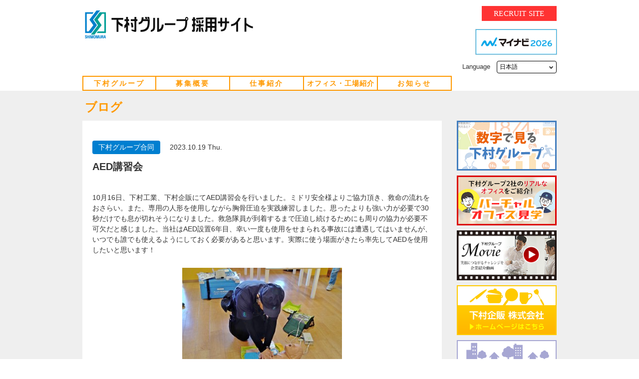

--- FILE ---
content_type: text/html; charset=utf-8
request_url: https://www.simomura-kihan.co.jp/recruit/blog/?entry=160
body_size: 36341
content:
<!DOCTYPE html PUBLIC "-//W3C//DTD XHTML 1.0 Strict//EN"
"http://www.w3.org/TR/xhtml1/DTD/xhtml1-strict.dtd">
<html xmlns="http://www.w3.org/1999/xhtml" xml:lang="ja">
	<head>
		<!-- Global site tag (gtag.js) - Google Analytics -->
<script async src="https://www.googletagmanager.com/gtag/js?id=G-2FRMJ6LKMZ"></script>
<script>
	window.dataLayer = window.dataLayer || [];
	function gtag(){dataLayer.push(arguments);}
	gtag('js', new Date());

	gtag('config', 'G-2FRMJ6LKMZ');
	gtag('config', 'UA-113540717-1');
</script>
		<meta http-equiv="content-type" content="text/html; charset=utf-8" />
		<meta http-equiv="content-script-type" content="text/javascript" />
		<meta http-equiv="content-style-type" content="text/css" />
		<meta name="viewport" content="width=device-width, initial-scale=1">
		<meta name="format-detection" content="telephone=no">
		<title>ブログ | 下村グループ 採用情報</title>
		<base href="https://www.simomura-kihan.co.jp/">
		<style>
@import url("css/res_recruit-common.css?v=20191105");
</style>
<link href="css/lang_translated_recruit.css??251121-01?20250130" rel="stylesheet"><style>
@import url("css/res_recruit-blog.css?v=2019012801");
</style>
		<!-- ui Domestic -->
<script type="text/javascript">
	var _uic = _uic ||{}; var _uih = _uih ||{};_uih['id'] = 56756;
	_uih['lg_id'] = '';
	_uih['fb_id'] = '';
	_uih['tw_id'] = '';
	_uih['uigr_1'] = ''; _uih['uigr_2'] = ''; _uih['uigr_3'] = ''; _uih['uigr_4'] = ''; _uih['uigr_5'] = '';
	_uih['uigr_6'] = ''; _uih['uigr_7'] = ''; _uih['uigr_8'] = ''; _uih['uigr_9'] = ''; _uih['uigr_10'] = '';
	_uic['uls'] = 1;
	_uic['security_type'] = -1;

	/* DO NOT ALTER BELOW THIS LINE /
/ WITH FIRST PARTY COOKIE */

	(function() {
		var bi = document.createElement('script');bi.type = 'text/javascript'; bi.async = true;
		bi.src = '//cs.nakanohito.jp/b3/bi.js';
		var s = document.getElementsByTagName('script')[0];s.parentNode.insertBefore(bi, s);
	})();

</script>
		
		<script type="text/javascript" src="//ajax.googleapis.com/ajax/libs/jquery/1.8.3/jquery.min.js"></script>
<script type="text/javascript" src="js/jquery.page-scroller-308.js" charset="utf-8"></script>
<script type="text/javascript" src="js/jquery.plugins.js"></script>
<script type="text/javascript" src="js/common.js?v=20191017"></script>

<script type="text/javascript" src="//cdnjs.cloudflare.com/ajax/libs/conditionizr.js/2.2.0/conditionizr.min.js"></script>
<script type="text/javascript" src="js/jquery.pro.js"></script>
<script type="text/javascript" src="js/recruit-common.js"></script>
<script type="text/javascript" src="js/res_recruit-common.js?v=2019012801"></script>
<script>
	$(function(){
		$('#fixed_menu').prepend($('.blog-menu'));
		$('#fixed_menu').prepend('<div class="title">ブログ</div>');
		$('div.previewcontainer img').parent().addClass('image-holder');


	});

</script>
		<link rel="icon" type="image/png" sizes="512x512" href="media/images/favicon/shimomura_favicon.png?v=1">
<link rel="apple-touch-icon"sizes="512x512"  href="media/images/favicon/shimomura_favicon.png?v=1">
	<!--[if lt IE 9]>
		<script src="js/ie8.js"></script>
		<link rel="stylesheet" href="css/ie8.css">
	<![endif]-->
		
	</head>
	<body id="top" class="">
		<div id="wholewrapper">
			<div id="header">
				<div class="inner">
	<div class="clearfix header_pc">
		<div class="l">
			<a href="recruit/"><img alt="下村グループ　採用サイト" src="media/images/recruit/common/sp_logo.png" style="width: 363px; height: 86px;"/></a>
		</div>
		<div class="r">
			RECRUIT SITE
		</div>
		<div class="portal">
			<!--<a href="https://www.kurihaku.jp/2017/company/show/id/403
" target="_blank"><img src="media/images/recruit/common/kurihaku2017.jpg" style="height:58px;border:1px solid #ccc;" alt="クリ博ナビ 2017"></a>-->
						<!--<a href="https://www.niigata-job.ne.jp/2023/c/company.html?cmp_id=653" target="_blank"><img src="media/images/recruit/common/logo_23.png" style="height:52px;border:1px solid #ccc;" alt="にいがた就職応援団2023 当社情報はこちら"></a>-->
			<a href="https://job.mynavi.jp/26/pc/search/corp240792/outline.html" target="_blank"><img src="media/images/recruit/common/banner_logo_195_60.gif" style="height:52px;border:1px solid #ccc;" alt="当社情報はこちら"></a>
		</div>
	</div>
	<div class="gnavi">
		<div class="gnavi_wrap">

	
	<!--Qrt\Plugin\GlobalNavigation::loadPlugin--><ul class="depth1"><li class="type1 depth1 lm29  first has_children"><a href="recruit/group/"  class="dropdown-toggle" data-hover="dropdown" data-delay="0" data-close-others="false">下村グループ</a><ul class="depth2"><li class="type3 depth2 lm63  first "><a href="recruit/group/" class="" >グループ紹介</a></li><li class="type2 depth2 lm37   "><a href="recruit/group/story.html" >プロジェクトストーリー</a></li><li class="type2 depth2 lm40   "><a href="recruit/group/cando.html" >下村グループでできること</a></li><li class="type2 depth2 lm39   "><a href="recruit/group/secret.html" >ものづくりの秘密</a></li><li class="type2 depth2 lm67   "><a href="recruit/group/creation.html" >下村工業のものづくり</a></li><li class="type2 depth2 lm71   "><a href="recruit/group/thubame_creation.html" >燕のものづくり商社</a></li><li class="type2 depth2 lm38   "><a href="recruit/group/message.html" >経営者からのメッセージ</a></li><li class="type2 depth2 lm72   "><a href="recruit/group/namber.html" >数字で見る下村グループ</a></li><li class="type2 depth2 lm144   "><a href="recruit/group/sdgs.html" >下村グループとSDGs</a></li><li class="type2 depth2 lm164  last "><a href="recruit/group/our_policy.html" >環境・育成・人権方針</a></li></ul></li><li class="type1 depth1 lm30   has_children"><a href="recruit/info/"  class="dropdown-toggle" data-hover="dropdown" data-delay="0" data-close-others="false">募集概要</a><ul class="depth2"><li class="type3 depth2 lm48  first "><a href="recruit/info/" class="" >募集概要</a></li><li class="type2 depth2 lm47   "><a href="recruit/info/internship_briefing.html" >会社説明会</a></li><li class="type1 depth2 lm49   has_children"><a href="recruit/info/#newer-kogyo" >新卒採用</a><ul class="depth3"><li class="type3 depth3 lm50  first "><a href="recruit/info/#newer-kihan" class="" >下村企販</a></li><li class="type3 depth3 lm51  last "><a href="recruit/info/#newer-kogyo" class="" >下村工業</a></li></ul></li><li class="type1 depth2 lm52  last has_children"><a href="recruit/info/#career-kogyo" >中途採用</a><ul class="depth3"><li class="type3 depth3 lm53  first "><a href="recruit/info/#career-kihan" class="" >下村企販</a></li><li class="type3 depth3 lm54  last "><a href="recruit/info/#career-kogyo" class="" >下村工業</a></li></ul></li></ul></li><li class="type1 depth1 lm36   has_children"><a href="recruit/work/kihan/"  class="dropdown-toggle" data-hover="dropdown" data-delay="0" data-close-others="false">仕事紹介</a><ul class="depth2"><li class="type3 depth2 lm62  first "><a href="recruit/work/kihan/" class="" >仕事紹介</a></li><li class="type1 depth2 lm32   has_children"><a href="recruit/work/kihan/" >下村企販株式会社</a><ul class="depth3"><li class="type3 depth3 lm57  first "><a href="recruit/work/kihan/#work" class="" >仕事紹介</a></li><li class="type3 depth3 lm58  last "><a href="recruit/work/kihan/#senpai" class="" >先輩社員紹介</a></li></ul></li><li class="type1 depth2 lm31   has_children"><a href="recruit/work/kogyo/" >下村工業株式会社</a><ul class="depth3"><li class="type3 depth3 lm59  first "><a href="recruit/work/kogyo/#work" class="" >仕事紹介</a></li><li class="type3 depth3 lm60  last "><a href="recruit/work/kogyo/#senpai" class="" >先輩社員紹介</a></li></ul></li><li class="type3 depth2 lm61  last "><a href="recruit/group/work/" class="" >下村グループの職種紹介</a></li></ul></li><li class="type1 depth1 lm45   has_children"><a href="recruit/office/work_env.html"  class="dropdown-toggle" data-hover="dropdown" data-delay="0" data-close-others="false">オフィス・工場紹介</a><ul class="depth2"><li class="type3 depth2 lm76  first "><a href="recruit/office/work_env.html" class="" >オフィス見学「職場環境」編</a></li><li class="type3 depth2 lm77   "><a href="recruit/office/kihan.html#menu_head" class="" >オフィス見学「下村企販」編</a></li><li class="type3 depth2 lm78  last "><a href="recruit/office/kogyo.html#menu_head" class="" >オフィス見学「下村工業」編</a></li></ul></li><li class="type1 depth1 lm43  last has_children"><a href="recruit/news/"  class="dropdown-toggle" data-hover="dropdown" data-delay="0" data-close-others="false">お知らせ</a><ul class="depth2"><li class="type3 depth2 lm162  first "><a href="recruit/news/" class="" >お知らせ一覧</a></li><li class="type3 depth2 lm66  last "><a href="recruit/blog/" class="" >ブログ</a></li></ul></li></ul><!--/Qrt\Plugin\GlobalNavigation::loadPlugin-->
		<div class="nav_lang" translate="no" >
	<label for="lang_selctor" class="">Language</label>
	<span class="select_wrap">
		<select id="lang_selctor" class="trans_lang_selctor">
			<option value="ja">日本語</option>
			<option value="en">English</option>
			<option value="ko">한국어</option>
			<option value="zh-CN">簡体語</option>
			<option value="zh-TW">繁体語</option>
			<option value="de">Deutsch</option>
			<option value="fr">français</option>
		</select>
	</span>
</div>
</div>
	</div>
	<div class="header_sp">
		<div class="logo">
			<a href="recruit/"><img alt="下村グループ　採用サイト" src="media/images/recruit/common/sp_logo.png"/></a>
		</div>
		<div class="spBtn" id="spBtn">
			<span class="spBtn_bar"><img src="media/images/recruit/common/sp_bar.png" alt=""></span>
			<span class="spBtn_text"><img src="media/images/recruit/common/sp_menu.png" alt="MENU"></span>
		</div>
	</div>
</div>

				
					<div class="spMenu" id="spMenu">
				<div class="gnavi_wrap">

	
	<!--Qrt\Plugin\GlobalNavigation::loadPlugin--><ul class="depth1"><li class="type1 depth1 lm29  first has_children"><a href="recruit/group/"  class="dropdown-toggle" data-hover="dropdown" data-delay="0" data-close-others="false">下村グループ</a><ul class="depth2"><li class="type3 depth2 lm63  first "><a href="recruit/group/" class="" >グループ紹介</a></li><li class="type2 depth2 lm37   "><a href="recruit/group/story.html" >プロジェクトストーリー</a></li><li class="type2 depth2 lm40   "><a href="recruit/group/cando.html" >下村グループでできること</a></li><li class="type2 depth2 lm39   "><a href="recruit/group/secret.html" >ものづくりの秘密</a></li><li class="type2 depth2 lm67   "><a href="recruit/group/creation.html" >下村工業のものづくり</a></li><li class="type2 depth2 lm71   "><a href="recruit/group/thubame_creation.html" >燕のものづくり商社</a></li><li class="type2 depth2 lm38   "><a href="recruit/group/message.html" >経営者からのメッセージ</a></li><li class="type2 depth2 lm72   "><a href="recruit/group/namber.html" >数字で見る下村グループ</a></li><li class="type2 depth2 lm144   "><a href="recruit/group/sdgs.html" >下村グループとSDGs</a></li><li class="type2 depth2 lm164  last "><a href="recruit/group/our_policy.html" >環境・育成・人権方針</a></li></ul></li><li class="type1 depth1 lm30   has_children"><a href="recruit/info/"  class="dropdown-toggle" data-hover="dropdown" data-delay="0" data-close-others="false">募集概要</a><ul class="depth2"><li class="type3 depth2 lm48  first "><a href="recruit/info/" class="" >募集概要</a></li><li class="type2 depth2 lm47   "><a href="recruit/info/internship_briefing.html" >会社説明会</a></li><li class="type1 depth2 lm49   has_children"><a href="recruit/info/#newer-kogyo" >新卒採用</a><ul class="depth3"><li class="type3 depth3 lm50  first "><a href="recruit/info/#newer-kihan" class="" >下村企販</a></li><li class="type3 depth3 lm51  last "><a href="recruit/info/#newer-kogyo" class="" >下村工業</a></li></ul></li><li class="type1 depth2 lm52  last has_children"><a href="recruit/info/#career-kogyo" >中途採用</a><ul class="depth3"><li class="type3 depth3 lm53  first "><a href="recruit/info/#career-kihan" class="" >下村企販</a></li><li class="type3 depth3 lm54  last "><a href="recruit/info/#career-kogyo" class="" >下村工業</a></li></ul></li></ul></li><li class="type1 depth1 lm36   has_children"><a href="recruit/work/kihan/"  class="dropdown-toggle" data-hover="dropdown" data-delay="0" data-close-others="false">仕事紹介</a><ul class="depth2"><li class="type3 depth2 lm62  first "><a href="recruit/work/kihan/" class="" >仕事紹介</a></li><li class="type1 depth2 lm32   has_children"><a href="recruit/work/kihan/" >下村企販株式会社</a><ul class="depth3"><li class="type3 depth3 lm57  first "><a href="recruit/work/kihan/#work" class="" >仕事紹介</a></li><li class="type3 depth3 lm58  last "><a href="recruit/work/kihan/#senpai" class="" >先輩社員紹介</a></li></ul></li><li class="type1 depth2 lm31   has_children"><a href="recruit/work/kogyo/" >下村工業株式会社</a><ul class="depth3"><li class="type3 depth3 lm59  first "><a href="recruit/work/kogyo/#work" class="" >仕事紹介</a></li><li class="type3 depth3 lm60  last "><a href="recruit/work/kogyo/#senpai" class="" >先輩社員紹介</a></li></ul></li><li class="type3 depth2 lm61  last "><a href="recruit/group/work/" class="" >下村グループの職種紹介</a></li></ul></li><li class="type1 depth1 lm45   has_children"><a href="recruit/office/work_env.html"  class="dropdown-toggle" data-hover="dropdown" data-delay="0" data-close-others="false">オフィス・工場紹介</a><ul class="depth2"><li class="type3 depth2 lm76  first "><a href="recruit/office/work_env.html" class="" >オフィス見学「職場環境」編</a></li><li class="type3 depth2 lm77   "><a href="recruit/office/kihan.html#menu_head" class="" >オフィス見学「下村企販」編</a></li><li class="type3 depth2 lm78  last "><a href="recruit/office/kogyo.html#menu_head" class="" >オフィス見学「下村工業」編</a></li></ul></li><li class="type1 depth1 lm43  last has_children"><a href="recruit/news/"  class="dropdown-toggle" data-hover="dropdown" data-delay="0" data-close-others="false">お知らせ</a><ul class="depth2"><li class="type3 depth2 lm162  first "><a href="recruit/news/" class="" >お知らせ一覧</a></li><li class="type3 depth2 lm66  last "><a href="recruit/blog/" class="" >ブログ</a></li></ul></li></ul><!--/Qrt\Plugin\GlobalNavigation::loadPlugin-->
		<div class="nav_lang" translate="no" >
	<label for="lang_selctor" class="">Language</label>
	<span class="select_wrap">
		<select id="lang_selctor" class="trans_lang_selctor">
			<option value="ja">日本語</option>
			<option value="en">English</option>
			<option value="ko">한국어</option>
			<option value="zh-CN">簡体語</option>
			<option value="zh-TW">繁体語</option>
			<option value="de">Deutsch</option>
			<option value="fr">français</option>
		</select>
	</span>
</div>
</div>
			</div>
			</div>
		
			<div id="contents">
				<div class="inner">
					<div class="clearfix">
						<div id="c_main" class="l">
							<h2><a href="recruit/blog/">ブログ</a></h2>

<script type="text/javascript">

$(function(){

    const init = function(){
        $('#prev_month').click(function(){
            updateCalendar({
                year: $(':hidden[name=prev_year]').val(),
                month: $(':hidden[name=prev_month]').val()
            });
        });
        // 次月
        $('#next_month').click(function(){
            updateCalendar({
                year: $(':hidden[name=next_year]').val(),
                month: $(':hidden[name=next_month]').val()
            });
        });
    };

    // カレンダーを更新
    const updateCalendar = function(params){
        params.blog = $(':hidden[name=blog_id]').val();
        params.rand = (new Date()).getTime();
        params.base_url = $(':hidden[name=base_url]').val();
        $.get($(':hidden[name=root_url]').val()+'_ajax/Blog/calendar/', params, function(response){
            $('#calendar_container').html(response);
            init();
        });
    };

    updateCalendar({
        year: $(':hidden[name=this_year]').val(),
        month: $(':hidden[name=this_month]').val()
    });

    $('.blog-menu .months').hide();
});

const openMonths = function(year) {
    const $months = $('ul.year-' + year);
    if ($months.hasClass('open')) {
        $months.slideUp(function(){
            $months.removeClass('open');
        });
    } else {
        $months.slideDown().addClass('open');
    }
}

</script>

<div class="row blog-wrapper">
    <div class="col-sm-9 blog-entries">
                    <div class="blog-entries">
                                        <div class="entry">
                            <div class="head">
                                <span class="category c-7">下村グループ合同</span>
                                <span class="date">2023.10.19 Thu.</span>
                            </div>
                            <h3>AED講習会</h3>
                            <div class="contents previewcontainer">
                                <p>10月16日、下村工業、下村企販にてAED講習会を行いました。ミドリ安全様よりご協力頂き、救命の流れをおさらい。また、専用の人形を使用しながら胸骨圧迫を実践練習しました。思ったよりも強い力が必要で30秒だけでも息が切れそうになりました。救急隊員が到着するまで圧迫し続けるためにも周りの協力が必要不可欠だと感じました。当社はAED設置6年目、幸い一度も使用をせまられる事故には遭遇してはいませんが、いつでも誰でも使えるようにしておく必要があると思います。実際に使う場面がきたら率先してAEDを使用したいと思います！</p>

<p><img alt="" src="media/images/recruit/blog/160/1.jpg" style="width: 320px; height: 240px;" /></p>

<p>実際にやってみると結構大変です(下村工業)</p>

<p><img alt="" src="media/images/recruit/blog/160/2.jpg" style="width: 320px; height: 240px;" /></p>

<p>ミドリ安全様より講習頂きました(下村企販)</p>

<p><img alt="" src="media/images/recruit/blog/160/3.jpg" style="width: 320px; height: 240px;" /></p>

<p>当グループ全事業所の4箇所にAEDを設置(写真は下村企販入口ホール)</p>

                            </div>
                        </div>
                            </div>
                
    </div>
    <div class="col-sm-3 blog-menu">
        <section class="section">
            <h3>カレンダー</h3>
            <div id="calendar_container"><div class="dummy"></div></div>
        </section>
        <section class="section">
            <h3>最新記事</h3>
            <ul class="list-group">
                                    <li class="list-group-item"><a href="recruit/blog/?entry=220">ORIX MOVE ON掲載のお知らせ - 下村グループの取り組み</a></li>
                                    <li class="list-group-item"><a href="recruit/blog/?entry=219">一年のしめくくりに、忘年会を開きました</a></li>
                                    <li class="list-group-item"><a href="recruit/blog/?entry=218">AED講習会</a></li>
                                    <li class="list-group-item"><a href="recruit/blog/?entry=217">社内インフルエンザ予防接種を行いました</a></li>
                                    <li class="list-group-item"><a href="recruit/blog/?entry=216">アウトドアの現場で広がった、KOGUの新しい物語</a></li>
                            </ul>
        </section>
        <section class="section">
            <h3>カテゴリー</h3>
            <ul class="list-group">
                                    <li class="list-group-item"><a href="recruit/blog/?category=1">下村企販</a></li>
                                    <li class="list-group-item"><a href="recruit/blog/?category=2">下村工業</a></li>
                                    <li class="list-group-item"><a href="recruit/blog/?category=7">下村グループ合同</a></li>
                            </ul>
        </section>
        <section class="section">
            <h3>月別アーカイブ</h3>
            <ul class="list-group years">
                                    <li>
                        <div class="year"><a href="javascript:openMonths(2026);">2026年</a></div>
                        <ul class="months year-2026">
                                                            <li class="list-group-item"><a href="recruit/blog/?month=2026-1">1月</a></li>
                                                    </ul>
                    </li>
                                    <li>
                        <div class="year"><a href="javascript:openMonths(2025);">2025年</a></div>
                        <ul class="months year-2025">
                                                            <li class="list-group-item"><a href="recruit/blog/?month=2025-12">12月</a></li>
                                                            <li class="list-group-item"><a href="recruit/blog/?month=2025-11">11月</a></li>
                                                            <li class="list-group-item"><a href="recruit/blog/?month=2025-10">10月</a></li>
                                                            <li class="list-group-item"><a href="recruit/blog/?month=2025-9">9月</a></li>
                                                            <li class="list-group-item"><a href="recruit/blog/?month=2025-7">7月</a></li>
                                                            <li class="list-group-item"><a href="recruit/blog/?month=2025-6">6月</a></li>
                                                            <li class="list-group-item"><a href="recruit/blog/?month=2025-4">4月</a></li>
                                                            <li class="list-group-item"><a href="recruit/blog/?month=2025-3">3月</a></li>
                                                            <li class="list-group-item"><a href="recruit/blog/?month=2025-2">2月</a></li>
                                                    </ul>
                    </li>
                                    <li>
                        <div class="year"><a href="javascript:openMonths(2024);">2024年</a></div>
                        <ul class="months year-2024">
                                                            <li class="list-group-item"><a href="recruit/blog/?month=2024-11">11月</a></li>
                                                            <li class="list-group-item"><a href="recruit/blog/?month=2024-10">10月</a></li>
                                                            <li class="list-group-item"><a href="recruit/blog/?month=2024-9">9月</a></li>
                                                            <li class="list-group-item"><a href="recruit/blog/?month=2024-8">8月</a></li>
                                                            <li class="list-group-item"><a href="recruit/blog/?month=2024-7">7月</a></li>
                                                            <li class="list-group-item"><a href="recruit/blog/?month=2024-6">6月</a></li>
                                                            <li class="list-group-item"><a href="recruit/blog/?month=2024-4">4月</a></li>
                                                            <li class="list-group-item"><a href="recruit/blog/?month=2024-3">3月</a></li>
                                                            <li class="list-group-item"><a href="recruit/blog/?month=2024-2">2月</a></li>
                                                    </ul>
                    </li>
                                    <li>
                        <div class="year"><a href="javascript:openMonths(2023);">2023年</a></div>
                        <ul class="months year-2023">
                                                            <li class="list-group-item"><a href="recruit/blog/?month=2023-12">12月</a></li>
                                                            <li class="list-group-item"><a href="recruit/blog/?month=2023-11">11月</a></li>
                                                            <li class="list-group-item"><a href="recruit/blog/?month=2023-10">10月</a></li>
                                                            <li class="list-group-item"><a href="recruit/blog/?month=2023-9">9月</a></li>
                                                            <li class="list-group-item"><a href="recruit/blog/?month=2023-7">7月</a></li>
                                                            <li class="list-group-item"><a href="recruit/blog/?month=2023-6">6月</a></li>
                                                            <li class="list-group-item"><a href="recruit/blog/?month=2023-4">4月</a></li>
                                                            <li class="list-group-item"><a href="recruit/blog/?month=2023-3">3月</a></li>
                                                            <li class="list-group-item"><a href="recruit/blog/?month=2023-2">2月</a></li>
                                                            <li class="list-group-item"><a href="recruit/blog/?month=2023-1">1月</a></li>
                                                    </ul>
                    </li>
                                    <li>
                        <div class="year"><a href="javascript:openMonths(2022);">2022年</a></div>
                        <ul class="months year-2022">
                                                            <li class="list-group-item"><a href="recruit/blog/?month=2022-12">12月</a></li>
                                                            <li class="list-group-item"><a href="recruit/blog/?month=2022-11">11月</a></li>
                                                            <li class="list-group-item"><a href="recruit/blog/?month=2022-10">10月</a></li>
                                                            <li class="list-group-item"><a href="recruit/blog/?month=2022-9">9月</a></li>
                                                            <li class="list-group-item"><a href="recruit/blog/?month=2022-7">7月</a></li>
                                                            <li class="list-group-item"><a href="recruit/blog/?month=2022-6">6月</a></li>
                                                            <li class="list-group-item"><a href="recruit/blog/?month=2022-4">4月</a></li>
                                                            <li class="list-group-item"><a href="recruit/blog/?month=2022-3">3月</a></li>
                                                            <li class="list-group-item"><a href="recruit/blog/?month=2022-2">2月</a></li>
                                                            <li class="list-group-item"><a href="recruit/blog/?month=2022-1">1月</a></li>
                                                    </ul>
                    </li>
                                    <li>
                        <div class="year"><a href="javascript:openMonths(2021);">2021年</a></div>
                        <ul class="months year-2021">
                                                            <li class="list-group-item"><a href="recruit/blog/?month=2021-12">12月</a></li>
                                                            <li class="list-group-item"><a href="recruit/blog/?month=2021-11">11月</a></li>
                                                            <li class="list-group-item"><a href="recruit/blog/?month=2021-10">10月</a></li>
                                                            <li class="list-group-item"><a href="recruit/blog/?month=2021-9">9月</a></li>
                                                            <li class="list-group-item"><a href="recruit/blog/?month=2021-7">7月</a></li>
                                                            <li class="list-group-item"><a href="recruit/blog/?month=2021-6">6月</a></li>
                                                            <li class="list-group-item"><a href="recruit/blog/?month=2021-5">5月</a></li>
                                                            <li class="list-group-item"><a href="recruit/blog/?month=2021-4">4月</a></li>
                                                            <li class="list-group-item"><a href="recruit/blog/?month=2021-3">3月</a></li>
                                                            <li class="list-group-item"><a href="recruit/blog/?month=2021-2">2月</a></li>
                                                            <li class="list-group-item"><a href="recruit/blog/?month=2021-1">1月</a></li>
                                                    </ul>
                    </li>
                                    <li>
                        <div class="year"><a href="javascript:openMonths(2020);">2020年</a></div>
                        <ul class="months year-2020">
                                                            <li class="list-group-item"><a href="recruit/blog/?month=2020-12">12月</a></li>
                                                            <li class="list-group-item"><a href="recruit/blog/?month=2020-11">11月</a></li>
                                                            <li class="list-group-item"><a href="recruit/blog/?month=2020-10">10月</a></li>
                                                            <li class="list-group-item"><a href="recruit/blog/?month=2020-9">9月</a></li>
                                                            <li class="list-group-item"><a href="recruit/blog/?month=2020-3">3月</a></li>
                                                            <li class="list-group-item"><a href="recruit/blog/?month=2020-2">2月</a></li>
                                                    </ul>
                    </li>
                                    <li>
                        <div class="year"><a href="javascript:openMonths(2019);">2019年</a></div>
                        <ul class="months year-2019">
                                                            <li class="list-group-item"><a href="recruit/blog/?month=2019-12">12月</a></li>
                                                            <li class="list-group-item"><a href="recruit/blog/?month=2019-10">10月</a></li>
                                                            <li class="list-group-item"><a href="recruit/blog/?month=2019-9">9月</a></li>
                                                            <li class="list-group-item"><a href="recruit/blog/?month=2019-7">7月</a></li>
                                                            <li class="list-group-item"><a href="recruit/blog/?month=2019-6">6月</a></li>
                                                            <li class="list-group-item"><a href="recruit/blog/?month=2019-5">5月</a></li>
                                                            <li class="list-group-item"><a href="recruit/blog/?month=2019-4">4月</a></li>
                                                            <li class="list-group-item"><a href="recruit/blog/?month=2019-3">3月</a></li>
                                                            <li class="list-group-item"><a href="recruit/blog/?month=2019-2">2月</a></li>
                                                    </ul>
                    </li>
                                    <li>
                        <div class="year"><a href="javascript:openMonths(2018);">2018年</a></div>
                        <ul class="months year-2018">
                                                            <li class="list-group-item"><a href="recruit/blog/?month=2018-12">12月</a></li>
                                                            <li class="list-group-item"><a href="recruit/blog/?month=2018-11">11月</a></li>
                                                            <li class="list-group-item"><a href="recruit/blog/?month=2018-10">10月</a></li>
                                                            <li class="list-group-item"><a href="recruit/blog/?month=2018-9">9月</a></li>
                                                            <li class="list-group-item"><a href="recruit/blog/?month=2018-7">7月</a></li>
                                                            <li class="list-group-item"><a href="recruit/blog/?month=2018-6">6月</a></li>
                                                            <li class="list-group-item"><a href="recruit/blog/?month=2018-5">5月</a></li>
                                                            <li class="list-group-item"><a href="recruit/blog/?month=2018-4">4月</a></li>
                                                            <li class="list-group-item"><a href="recruit/blog/?month=2018-3">3月</a></li>
                                                            <li class="list-group-item"><a href="recruit/blog/?month=2018-2">2月</a></li>
                                                            <li class="list-group-item"><a href="recruit/blog/?month=2018-1">1月</a></li>
                                                    </ul>
                    </li>
                                    <li>
                        <div class="year"><a href="javascript:openMonths(2017);">2017年</a></div>
                        <ul class="months year-2017">
                                                            <li class="list-group-item"><a href="recruit/blog/?month=2017-12">12月</a></li>
                                                            <li class="list-group-item"><a href="recruit/blog/?month=2017-11">11月</a></li>
                                                    </ul>
                    </li>
                            </ul>
        </section>
    </div>
</div>
<input type="hidden" name="blog_id" value="1">
<input type="hidden" name="this_year" value="2023">
<input type="hidden" name="this_month" value="10">
<input type="hidden" name="base_url" value="recruit/blog/">
<input type="hidden" name="root_url" value="">


						</div>
						<div id="sidebar" class="r">
							<!-- no fixed test -->
								
								<ul class="banners">
	<li>
		<a href="recruit/group/namber.html"><img alt="数字で見る下村グループ" src="media/images/recruit/common/bn_number_2011.jpg" /></a>
	</li>
	<li>
		<a href="recruit/office/work_env.html"><img alt="バーチャルオフィス見学" src="media/images/recruit/common/bn_office.png" style="width: 200px; height: 100px;" /></a>
	</li>
	<li>
		<a href="https://www.youtube.com/embed/muMBxVgpzeM?playlist=ExPXTHdFTfQ&amp;loop=1" rel="shadowbox;width=800px;height=450px;"><img alt="企業紹介動画" src="media/images/recruit/common/movie_banner02.jpg" style="width: 200px; height: 100px;" /></a>
	</li>
	<li>
		<a href="https://www.simomura-kihan.co.jp/" target="_blank"><img alt="下村企販株式会社　ホームページはこちら" src="media/images/recruit/common/banner_kihan.png" style="width: 200px; height: 100px;" /></a>
	</li>
	<li>
		<a href="https://www.shimomura-kogyo.co.jp/" target="_blank"><img alt="下村工業株式会社　ホームページはこちら" src="media/images/recruit/common/banner_kogyo.png" style="width: 200px; height: 100px;" /></a>
	</li>
</ul>



							
						</div>
					</div>
					<div class="pagetop">
						<a href="#top"><img src="media/images/recruit/common/pagetop.png" /></a>
					</div>
				</div>
			</div>
			<div id="footer">
				<div class="inner">
	<div class="copyright">
		<p>
			Copyright &copy; SHIMOMURA GROUP All Rights Reserved.
		</p>
	</div>
</div>

			</div>
		</div>
		<script src="js/lang_translete.js?251121-01"></script>
	<div class="nocache" style="display:none;">no cache</div></body>
</html>

--- FILE ---
content_type: text/html; charset=UTF-8
request_url: https://www.simomura-kihan.co.jp/_ajax/Blog/calendar/?year=2023&month=10&blog=1&rand=1768685300191&base_url=recruit%2Fblog%2F
body_size: 6600
content:
<table>
	<caption>
		<span><a href="javascript:void(0);" id="prev_month">&laquo;</a></span>
		2023年10月
		<span><a href="javascript:void(0);" id="next_month">&raquo;</a></span>
    </caption>
    <thead>
        <tr>
            <th class="sun">日</th>
            <th class="week">月</th>
            <th class="week">火</th>
            <th class="week">水</th>
            <th class="week">木</th>
            <th class="week">金</th>
            <th class="sat">土</th>
        </tr>
    </thead>
    <tbody translate="no">
        <tr>
                            <td class="sun">
                                            1
                                    </td>
                                            <td class="week">
                                            <a href="recruit/blog/?date=2023-10-2">2</a>
                                    </td>
                                            <td class="week">
                                            3
                                    </td>
                                            <td class="week">
                                            4
                                    </td>
                                            <td class="week">
                                            5
                                    </td>
                                            <td class="week">
                                            6
                                    </td>
                                            <td class="sat">
                                            7
                                    </td>
                                    </tr><tr>
                                            <td class="sun">
                                            8
                                    </td>
                                            <td class="week">
                                            9
                                    </td>
                                            <td class="week">
                                            10
                                    </td>
                                            <td class="week">
                                            11
                                    </td>
                                            <td class="week">
                                            12
                                    </td>
                                            <td class="week">
                                            13
                                    </td>
                                            <td class="sat">
                                            14
                                    </td>
                                    </tr><tr>
                                            <td class="sun">
                                            15
                                    </td>
                                            <td class="week">
                                            16
                                    </td>
                                            <td class="week">
                                            17
                                    </td>
                                            <td class="week">
                                            <a href="recruit/blog/?date=2023-10-18">18</a>
                                    </td>
                                            <td class="week">
                                            <a href="recruit/blog/?date=2023-10-19">19</a>
                                    </td>
                                            <td class="week">
                                            20
                                    </td>
                                            <td class="sat">
                                            21
                                    </td>
                                    </tr><tr>
                                            <td class="sun">
                                            22
                                    </td>
                                            <td class="week">
                                            23
                                    </td>
                                            <td class="week">
                                            <a href="recruit/blog/?date=2023-10-24">24</a>
                                    </td>
                                            <td class="week">
                                            25
                                    </td>
                                            <td class="week">
                                            26
                                    </td>
                                            <td class="week">
                                            <a href="recruit/blog/?date=2023-10-27">27</a>
                                    </td>
                                            <td class="sat">
                                            28
                                    </td>
                                    </tr><tr>
                                            <td class="sun">
                                            29
                                    </td>
                                            <td class="week">
                                            <a href="recruit/blog/?date=2023-10-30">30</a>
                                    </td>
                                            <td class="week">
                                            <a href="recruit/blog/?date=2023-10-31">31</a>
                                    </td>
                                            <td class="week">
                                            
                                    </td>
                                            <td class="week">
                                            
                                    </td>
                                            <td class="week">
                                            
                                    </td>
                                            <td class="sat">
                                            
                                    </td>
                                    </tr><tr>
                                    </tr>
    </tbody>
</table>
<input type="hidden" name="prev_year" value="2023">
<input type="hidden" name="prev_month" value="09">
<input type="hidden" name="next_year" value="2023">
<input type="hidden" name="next_month" value="11">


--- FILE ---
content_type: text/css
request_url: https://www.simomura-kihan.co.jp/css/res_recruit-common.css?v=20191105
body_size: 8727
content:
@charset "UTF-8";
html, body, div, span, applet, object, iframe,
h1, h2, h3, h4, h5, h6, p, blockquote, pre,
a, abbr, acronym, address, big, cite, code,
del, dfn, em, img, ins, kbd, q, s, samp,
small, strike, strong, sub, sup, tt, var,
b, u, i, center,
dl, dt, dd, ol, ul, li,
fieldset, form, label, legend,
table, caption, tbody, tfoot, thead, tr, th, td,
article, aside, canvas, details, embed,
figure, figcaption, footer, header, hgroup,
menu, nav, output, ruby, section, summary,
time, mark, audio, video {
  margin: 0;
  padding: 0;
  border: 0;
  font: inherit;
  font-size: 100%;
  vertical-align: baseline;
}

html {
  line-height: 1;
}

ol, ul {
  list-style: none;
}

table {
  border-collapse: collapse;
  border-spacing: 0;
}

caption, th, td {
  text-align: left;
  font-weight: normal;
  vertical-align: middle;
}

q, blockquote {
  quotes: none;
}

q:before, q:after, blockquote:before, blockquote:after {
  content: "";
  content: none;
}

a img {
  border: none;
}

article, aside, details, figcaption, figure, footer, header, hgroup, main, menu, nav, section, summary {
  display: block;
}

body {
  font-size: 12px;
  color: #333;
  line-height: 1.5;
  font-family: メイリオ, Meiryo, 'ヒラギノ角ゴ Pro W3', 'Hiragino Kaku Gothic Pro', HiraKakuPro-W3, 'ＭＳ Ｐゴシック', 'MS PGothic', Arial, Helvetica, sans-serif;
}

#wholewrapper .inner {
  margin: 0 auto;
  width: 950px;
}

#wholewrapper .clearfix {
  overflow: hidden;
  *zoom: 1;
}

#wholewrapper .clearfix > .l {
  float: left;
}

#wholewrapper .clearfix > .r {
  float: right;
}

#wholewrapper * {
  -moz-box-sizing: border-box;
  -webkit-box-sizing: border-box;
  box-sizing: border-box;
}

#wholewrapper img {
  vertical-align: top;
}

#header {
  padding: 6px 0 25px;
}

#header > .inner {
  width: 954px;
  position: relative;
}

#header .clearfix .r {
  margin-top: 6px;
  margin-right: 2px;
  background-color: #f33;
  width: 150px;
  padding: 1px 0;
  font-size: 15px;
  font-family: 'Helvetica Neue';
  color: #fff;
  line-height: 28px;
  text-align: center;
  letter-spacing: 0.2px;
}

#header .gnavi {
  margin-top: 15px;
  padding: 0 2px;
  height: 30px;
}

#header .gnavi ul.depth1 {
  margin: 0;
  padding: 0;
  border: 0;
}

#header .gnavi ul li.depth1 {
  list-style-image: none;
  list-style-type: none;
  margin-left: 0;
  white-space: nowrap;
  float: left;
}

#header .gnavi ul li.depth1 {
  width: 148px;
  height: 30px;
  border: 2px solid #f90;
  border-left: none;
  background-color: #fff;
  text-align: center;
  font-size: 14px;
  font-weight: bold;
  line-height: 26px;
  letter-spacing: 3px;
  position: relative;
}

#header .gnavi ul li.depth1.lm45 {
  letter-spacing: 1px;
}

#header .gnavi ul li.depth1.first {
  border-left: 2px solid #f90;
}

#header .gnavi ul li.depth1 > a {
  display: block;
  text-decoration: none;
  color: #f90;
}

#header .gnavi ul li.depth1.selected {
  background-color: #f90;
}

#header .gnavi ul li.depth1.selected > a {
  color: #fff;
}

#header .gnavi ul.depth2 {
  display: none;
  position: absolute;
  top: 28px;
  left: -2px;
  right: -2px;
  z-index: 1;
  background-color: #fff;
  border-left: 2px solid #f90;
  border-right: 2px solid #f90;
}

#header .gnavi ul.depth2 li {
  white-space: normal;
  letter-spacing: 0;
  line-height: 20px;
  font-weight: normal;
  border-bottom: 2px solid #f90;
}

#header .gnavi ul.depth2 li > a {
  display: block;
  color: #f90;
  text-decoration: none;
  padding: 4px 10px;
}

#header .gnavi ul.depth3 {
  display: none;
}

#header div.portal {
  position: absolute;
  top: 52px;
  right: 1px;
}

#contents {
  clear: both;
  background-color: #efefef;
}

#contents .pagetop {
  width: 741px;
  padding: 0 21px 19px;
  text-align: right;
}

#contents .pagetop a {
  display: inline-block;
  width: 30px;
  height: 30px;
}

#c_main {
  width: 720px;
  margin-bottom: 100px;
}

#c_main h2 {
  padding: 19px 5px 13px;
  font-size: 24px;
  color: #f90;
  font-weight: bold;
  line-height: 28px;
}

#c_main .section {
  background-color: #fff;
}

#sidebar {
  position: relative;
  width: 200px;
  padding-top: 60px;
}

#sidebar ul.depth1 {
  margin-bottom: 52px;
}

#sidebar ul li.depth1 {
  margin-bottom: 5px;
  background-color: #fff;
  font-size: 15px;
  line-height: 25px;
}

#sidebar ul li.depth1:first-child {
  font-size: 16px;
}

#sidebar ul li.selected {
  background-color: #ccc;
}

#sidebar ul li.depth1 > a {
  display: block;
  padding: 14px 0 11px 19px;
  color: #333;
  text-decoration: none;
}

#sidebar ul.depth2 {
  margin-top: -3px;
  padding: 0 10px 6px;
}

#sidebar ul li.depth2 {
  margin-bottom: 5px;
  background-color: #999;
  font-size: 15px;
  line-height: 25px;
}

#sidebar ul li.depth2 > a {
  display: block;
  padding: 4px 14px 1px;
  color: #fff;
  text-decoration: none;
}

#sidebar ul.banners li {
  margin-bottom: 10px;
}

#sidebar ul.banners li a {
  display: block;
}

#footer .copyright {
  border-top: 2px solid rgba(255, 153, 0, 0.5);
  height: 54px;
}

#footer .copyright p {
  padding-top: 19px;
  font-family: osaka;
  font-size: 10px;
  color: #666;
  text-align: center;
  line-height: 1;
  letter-spacing: 0.3px;
}

/* Side Menu fixed */
#fixed_menu.fixed {
  position: fixed;
  top: 0;
}

/***********************
* SP版
***********************/
#header .header_sp {
  display: none;
}

@media screen and (min-width: 768px) {
  .spMenu {
    display: none !important;
  }
}
@media screen and (max-width: 767px) {
  #wholewrapper .inner {
    width: 100%;
  }

  #wholewrapper img {
    max-width: 100%;
    vertical-align: top;
  }

  #wholewrapper .clearfix > .l,
  #wholewrapper .clearfix > .r {
    float: none;
  }

  #c_main {
    width: 100%;
  }

  #sidebar {
    display: none;
  }

  #header {
    padding: 0;
    position: relative;
    z-index: 800;
  }

  #header > .inner {
    position: static;
  }

  #header .header_pc {
    display: none;
  }

  #header .header_sp {
    display: block;
    height: 70px;
    padding: 4px 7px 0px;
    position: relative;
  }

  #header .header_sp .logo {
    max-width: 300px;
  }

  #header .header_sp .logo img {
    height: 63px;
  }

  #header .header_sp .spBtn {
    width: 50px;
    height: 50px;
    background-color: #009e96;
    position: absolute;
    top: 10px;
    right: 7px;
  }

  #header .header_sp .spBtn .spBtn_bar {
    display: block;
    width: 30px;
    height: 22px;
    position: absolute;
    top: 7px;
    left: 50%;
    -webkit-transform: translateX(-50%);
    transform: translateX(-50%);
  }

  #header .header_sp .spBtn .spBtn_text {
    display: block;
    width: 30px;
    height: 8px;
    position: absolute;
    bottom: 6px;
    left: 50%;
    -webkit-transform: translateX(-50%);
    transform: translateX(-50%);
  }

  #header .gnavi {
    display: none;
  }

  .spMenu {
    display: none;
    position: absolute;
    top: 70px;
    left: 0;
    width: 100%;
    border-top: 1px solid #f90;
    z-index: 800;
  }

  .spMenu ul li {
    display: block;
    background-color: #fff;
  }

  .spMenu ul li a {
    display: block;
    text-decoration: none;
    font-size: 14px;
    color: #f90;
  }

  .spMenu ul li.depth1 {
    border-bottom: 1px solid #f90;
    line-height: 1.4;
  }

  .spMenu ul li.depth1 > a {
    padding: 5px 30px 5px 10px;
    letter-spacing: 3px;
    position: relative;
  }

  .spMenu ul li.depth1.has_children > a::after {
    content: "＋";
    font-size: 10px;
    letter-spacing: normal;
    position: absolute;
    right: 10px;
    top: 50%;
    -webkit-transform: translateY(-50%);
    transform: translateY(-50%);
  }

  .spMenu ul li.depth1.has_children.active > a::after {
    content: "−";
  }

  .spMenu ul.depth2 {
    display: none;
  }

  .spMenu ul.depth2 li {
    border-top: 1px dotted #f90;
  }

  .spMenu ul.depth2 li > a {
    padding: 5px 10px;
    padding-left: calc(10px + 1em);
  }

  .spMenu ul.depth3 {
    display: none;
  }

  #contents {
    padding: 0 15px;
  }

  #contents .pagetop {
    padding: 0 15px 17px;
    width: 100%;
  }

  #c_main {
    margin-bottom: 40px;
  }

  #c_main h2 {
    font-size: 20px;
    line-height: 1.4;
    padding: 20px 0 10px;
  }

  #c_main .section {
    padding: 15px;
  }

  #contents .pagetop a {
    width: 25px;
    height: 25px;
  }

  #footer .copyright {
    padding: 5px 15px 22px;
    height: auto;
  }

  #footer .copyright p {
    padding-top: 0;
    line-height: 1.4;
    font-size: 7px;
  }

  span.brSp {
    display: block;
  }
}
.movie_frame {
  position: relative;
  margin: 20px 0 0;
  padding-top: 56.25%;
}

.movie_frame iframe {
  position: absolute;
  width: 100%;
  height: 100%;
  top: 0;
  right: 0;
  left: 0;
  bottom: 0;
}

/*# sourceMappingURL=res_recruit-common.css.map */


--- FILE ---
content_type: text/css
request_url: https://www.simomura-kihan.co.jp/css/lang_translated_recruit.css??251121-01?20250130
body_size: 82357
content:
#header .gnavi:has(.gnavi_wrap) {
  height: 70px;
}

.gnavi_wrap {
  position: relative;
  padding-top: 45px;
  padding-bottom: 15px;
}
@media screen and (max-width: 767px) {
  .gnavi_wrap {
    padding-top: 0;
  }
}
.gnavi_wrap .nav_lang {
  position: absolute;
  top: 15px;
  right: 0;
}
@media screen and (max-width: 767px) {
  .gnavi_wrap .nav_lang {
    position: static;
    padding: 10px 0;
    background-color: #fff;
    text-align: center;
  }
}
.gnavi_wrap .nav_lang label {
  font-size: 13px;
  padding-right: 10px;
}
.gnavi_wrap .nav_lang .select_wrap {
  position: relative;
}
.gnavi_wrap .nav_lang .select_wrap::after {
  content: '';
  width: 4px;
  height: 4px;
  border: 0;
  border-bottom: solid 2px #333;
  border-right: solid 2px #333;
  transform: rotate(45deg);
  position: absolute;
  top: 0;
  right: 8px;
  bottom: 0;
  margin: auto;
}
.gnavi_wrap .nav_lang select {
  -webkit-appearance: none;
  display: inline-block;
  padding: 3px 5px;
  border: 1px solid #000;
  border-radius: 4px;
  background-color: #fff;
  width: 120px;
  font-size: 12px;
  color: #000;
}
.gnavi_wrap ul.depth1::after {
  content: "";
  display: table;
  clear: both;
  overflow: hidden;
}

html.translated-ltr font:empty + br {
  display: none;
}

html.translated-ltr[lang="zh-TW"] #sidebar ul li.depth1 > a, html.translated-ltr[lang="zh-CN"] #sidebar ul li.depth1 > a, html.translated-ltr[lang="ko"] #sidebar ul li.depth1 > a {
  padding: 14px 19px 11px 19px;
}
html.translated-ltr[lang="zh-TW"] #c_main #section3.in_subsection div.caption p span, html.translated-ltr[lang="zh-CN"] #c_main #section3.in_subsection div.caption p span, html.translated-ltr[lang="ko"] #c_main #section3.in_subsection div.caption p span {
  letter-spacing: 0.1px !important;
}
html.translated-ltr[lang="zh-TW"] #c_main #section3.in_subsection ul.pics p, html.translated-ltr[lang="zh-TW"] #c_main #section3.in_subsection ul.pics span, html.translated-ltr[lang="zh-CN"] #c_main #section3.in_subsection ul.pics p, html.translated-ltr[lang="zh-CN"] #c_main #section3.in_subsection ul.pics span, html.translated-ltr[lang="ko"] #c_main #section3.in_subsection ul.pics p, html.translated-ltr[lang="ko"] #c_main #section3.in_subsection ul.pics span {
  letter-spacing: 0.1px !important;
}
html.translated-ltr[lang="zh-TW"] #c_main #section4.in_subsection ul.pics p, html.translated-ltr[lang="zh-TW"] #c_main #section4.in_subsection ul.pics span, html.translated-ltr[lang="zh-CN"] #c_main #section4.in_subsection ul.pics p, html.translated-ltr[lang="zh-CN"] #c_main #section4.in_subsection ul.pics span, html.translated-ltr[lang="ko"] #c_main #section4.in_subsection ul.pics p, html.translated-ltr[lang="ko"] #c_main #section4.in_subsection ul.pics span {
  letter-spacing: 0.1px !important;
}
html.translated-ltr[lang="zh-TW"] #c_main .keyword .lead .l, html.translated-ltr[lang="zh-CN"] #c_main .keyword .lead .l, html.translated-ltr[lang="ko"] #c_main .keyword .lead .l {
  letter-spacing: 0px;
}
html.translated-ltr[lang="zh-TW"] #c_main .keyword .lead .r, html.translated-ltr[lang="zh-CN"] #c_main .keyword .lead .r, html.translated-ltr[lang="ko"] #c_main .keyword .lead .r {
  display: flex;
  align-items: flex-end;
  font-size: 20px;
  letter-spacing: 0;
  line-height: 1;
}
@media screen and (max-width: 767px) {
  html.translated-ltr[lang="zh-TW"] #c_main .keyword .lead .r, html.translated-ltr[lang="zh-CN"] #c_main .keyword .lead .r, html.translated-ltr[lang="ko"] #c_main .keyword .lead .r {
    font-size: 14px;
  }
}
html.translated-ltr[lang="zh-TW"] #c_main .keyword .lead .r span, html.translated-ltr[lang="zh-CN"] #c_main .keyword .lead .r span, html.translated-ltr[lang="ko"] #c_main .keyword .lead .r span {
  margin: 0;
}
html.translated-ltr[lang="zh-TW"] #c_main #keyword2 ul.basket li h5, html.translated-ltr[lang="zh-CN"] #c_main #keyword2 ul.basket li h5, html.translated-ltr[lang="ko"] #c_main #keyword2 ul.basket li h5 {
  padding: 11px 10px 5px;
  padding: 11px 10px 5px;
  white-space: normal;
}
html.translated-ltr[lang="zh-TW"] .section .grid-container, html.translated-ltr[lang="zh-CN"] .section .grid-container, html.translated-ltr[lang="ko"] .section .grid-container {
  display: block;
}
html.translated-ltr[lang="zh-TW"] .section .gridArea_age, html.translated-ltr[lang="zh-CN"] .section .gridArea_age, html.translated-ltr[lang="ko"] .section .gridArea_age {
  padding: 1rem 0 270px;
}
html.translated-ltr[lang="zh-TW"] .section .gridArea_age .gridBlock__catch, html.translated-ltr[lang="zh-CN"] .section .gridArea_age .gridBlock__catch, html.translated-ltr[lang="ko"] .section .gridArea_age .gridBlock__catch {
  padding: 0 100px 0 20px;
}
@media screen and (max-width: 767px) {
  html.translated-ltr[lang="zh-TW"] .section .gridArea_age .gridBlock__catch, html.translated-ltr[lang="zh-CN"] .section .gridArea_age .gridBlock__catch, html.translated-ltr[lang="ko"] .section .gridArea_age .gridBlock__catch {
    padding: 0 65px 0 20px;
  }
}
html.translated-ltr[lang="zh-TW"] .section .gridArea_operation, html.translated-ltr[lang="zh-TW"] .section .gridArea_namber, html.translated-ltr[lang="zh-TW"] .section .gridArea_gender-ratio, html.translated-ltr[lang="zh-TW"] .section .gridArea_year, html.translated-ltr[lang="zh-TW"] .section .gridArea_school-ratio, html.translated-ltr[lang="zh-CN"] .section .gridArea_operation, html.translated-ltr[lang="zh-CN"] .section .gridArea_namber, html.translated-ltr[lang="zh-CN"] .section .gridArea_gender-ratio, html.translated-ltr[lang="zh-CN"] .section .gridArea_year, html.translated-ltr[lang="zh-CN"] .section .gridArea_school-ratio, html.translated-ltr[lang="ko"] .section .gridArea_operation, html.translated-ltr[lang="ko"] .section .gridArea_namber, html.translated-ltr[lang="ko"] .section .gridArea_gender-ratio, html.translated-ltr[lang="ko"] .section .gridArea_year, html.translated-ltr[lang="ko"] .section .gridArea_school-ratio {
  border-right: none;
}
html.translated-ltr[lang="zh-TW"] .gridArea_sales, html.translated-ltr[lang="zh-CN"] .gridArea_sales, html.translated-ltr[lang="ko"] .gridArea_sales {
  border-top: 2px solid #ccc;
}
html.translated-ltr[lang="zh-TW"] .readmore-card h5, html.translated-ltr[lang="zh-CN"] .readmore-card h5, html.translated-ltr[lang="ko"] .readmore-card h5 {
  font-size: 20px;
  width: 270px;
}
html.translated-ltr[lang="zh-TW"] .readmore-card h5 img, html.translated-ltr[lang="zh-TW"] .readmore-card h5 .readmore-card h2 img, html.translated-ltr[lang="zh-CN"] .readmore-card h5 img, html.translated-ltr[lang="zh-CN"] .readmore-card h5 .readmore-card h2 img, html.translated-ltr[lang="ko"] .readmore-card h5 img, html.translated-ltr[lang="ko"] .readmore-card h5 .readmore-card h2 img {
  max-width: 195px;
}
@media screen and (max-width: 767px) {
  html.translated-ltr[lang="zh-TW"] div#title p.intro::after, html.translated-ltr[lang="zh-CN"] div#title p.intro::after, html.translated-ltr[lang="ko"] div#title p.intro::after {
    bottom: -28%;
  }
}
@media (max-width: 501) {
  html.translated-ltr[lang="zh-TW"] div#title p.intro::after, html.translated-ltr[lang="zh-CN"] div#title p.intro::after, html.translated-ltr[lang="ko"] div#title p.intro::after {
    bottom: -25%;
  }
}
html.translated-ltr[lang="zh-TW"] #kihan-main div.balloon.top1, html.translated-ltr[lang="zh-CN"] #kihan-main div.balloon.top1, html.translated-ltr[lang="ko"] #kihan-main div.balloon.top1 {
  width: calc(28vw);
  white-space: normal;
}
@media (max-width: 1199px) {
  html.translated-ltr[lang="zh-TW"] #kihan-main div.balloon.top1, html.translated-ltr[lang="zh-CN"] #kihan-main div.balloon.top1, html.translated-ltr[lang="ko"] #kihan-main div.balloon.top1 {
    width: calc(50vw);
  }
}
@media screen and (max-width: 767px) {
  html.translated-ltr[lang="zh-TW"] #kihan-main div.balloon.top1, html.translated-ltr[lang="zh-CN"] #kihan-main div.balloon.top1, html.translated-ltr[lang="ko"] #kihan-main div.balloon.top1 {
    width: calc(80vw);
  }
}
@media screen and (max-width: 767px) {
  html.translated-ltr[lang="zh-TW"] #kihan-main #step01 ul.illust li:nth-child(3) div.balloon2, html.translated-ltr[lang="zh-CN"] #kihan-main #step01 ul.illust li:nth-child(3) div.balloon2, html.translated-ltr[lang="ko"] #kihan-main #step01 ul.illust li:nth-child(3) div.balloon2 {
    left: -5px;
    top: 20px;
  }
}
html.translated-ltr[lang="zh-TW"] #kihan-main #step04 ul.illust li:nth-child(2) div.img div.balloon, html.translated-ltr[lang="zh-CN"] #kihan-main #step04 ul.illust li:nth-child(2) div.img div.balloon, html.translated-ltr[lang="ko"] #kihan-main #step04 ul.illust li:nth-child(2) div.img div.balloon {
  width: calc(40vw);
  white-space: normal;
}
html.translated-ltr[lang="zh-TW"] #welcome.kogyo div.top-img div.charge, html.translated-ltr[lang="zh-CN"] #welcome.kogyo div.top-img div.charge, html.translated-ltr[lang="ko"] #welcome.kogyo div.top-img div.charge {
  left: -5px;
}
html.translated-ltr[lang="zh-TW"] #kogyo-main div#main-head div.visual h2.title, html.translated-ltr[lang="zh-CN"] #kogyo-main div#main-head div.visual h2.title, html.translated-ltr[lang="ko"] #kogyo-main div#main-head div.visual h2.title {
  font-size: 60px;
}
@media screen and (max-width: 767px) {
  html.translated-ltr[lang="zh-TW"] #kogyo-main div#main-head div.visual h2.title, html.translated-ltr[lang="zh-CN"] #kogyo-main div#main-head div.visual h2.title, html.translated-ltr[lang="ko"] #kogyo-main div#main-head div.visual h2.title {
    font-size: 25px;
  }
}
html.translated-ltr[lang="zh-TW"] #kogyo-main div#main-head div.inner.oshima ul.wrap li:nth-child(1) div.balloon, html.translated-ltr[lang="zh-CN"] #kogyo-main div#main-head div.inner.oshima ul.wrap li:nth-child(1) div.balloon, html.translated-ltr[lang="ko"] #kogyo-main div#main-head div.inner.oshima ul.wrap li:nth-child(1) div.balloon {
  width: calc(30vw);
  white-space: normal;
}
html.translated-ltr[lang="ko"] #work-env-main .badge {
  padding: 0 5px;
  font-size: 12px;
}
@media screen and (max-width: 767px) {
  html.translated-ltr[lang="ko"] #work-env-main .badge {
    width: 75px;
    height: 75px;
    margin-bottom: -75px;
    font-size: 10px;
  }
}
@media screen and (max-width: 767px) {
  html.translated-ltr[lang="ko"] #work-env-main .badge.double {
    margin-left: 72px;
  }
}
html.translated-ltr[lang="ko"] #welcome h3.welcome-title {
  padding: 8px 20px;
}
html.translated-ltr[lang="ko"] #kogyo-main div#main-head div.inner.oshima ul.wrap li:nth-child(1) div.balloon {
  width: calc(20vw);
  white-space: normal;
}
@media screen and (max-width: 767px) {
  html.translated-ltr[lang="ko"] #kogyo-main div#main-head div.inner.oshima ul.wrap li:nth-child(1) div.balloon {
    width: calc(20vw);
  }
}
html.translated-ltr[lang="ko"] #kogyo-main div#main-head div.visual h2.title {
  font-size: 35px;
}
html.translated-ltr[lang="ko"] #kogyo-main div.balloon {
  font-size: 12px;
}
html.translated-ltr[lang="ko"] #welcome.kogyo ul.intro-wrap li div.charge div.balloon {
  width: calc(45vw);
  white-space: normal;
}
@media screen and (max-width: 767px) {
  html.translated-ltr[lang="ko"] #welcome.kogyo ul.intro-wrap li div.charge div.balloon {
    width: calc(80vw);
    top: -130px;
  }
}
@media screen and (max-width: 767px) {
  html.translated-ltr[lang="ko"] #kogyo-main #step02 ul.wrap li:nth-child(1) div.img.family div.balloon {
    width: calc(55vw);
  }
}
html.translated-ltr[lang="de"] #header .clearfix .r, html.translated-ltr[lang="fr"] #header .clearfix .r, html.translated-ltr[lang="en"] #header .clearfix .r {
  width: 163px;
  font-size: 13px;
}
html.translated-ltr[lang="de"] #header .header_pc, html.translated-ltr[lang="fr"] #header .header_pc, html.translated-ltr[lang="en"] #header .header_pc {
  margin-bottom: 30px;
}
html.translated-ltr[lang="de"] #header .gnavi ul.depth1, html.translated-ltr[lang="fr"] #header .gnavi ul.depth1, html.translated-ltr[lang="en"] #header .gnavi ul.depth1 {
  display: flex;
  flex-wrap: normal;
  justify-content: flex-start;
  width: 100%;
}
html.translated-ltr[lang="de"] #header .gnavi ul.depth1 li, html.translated-ltr[lang="fr"] #header .gnavi ul.depth1 li, html.translated-ltr[lang="en"] #header .gnavi ul.depth1 li {
  flex: 1 1 auto;
  letter-spacing: 0;
  font-size: 13px;
}
html.translated-ltr[lang="de"] #header .gnavi ul.depth1 li a, html.translated-ltr[lang="fr"] #header .gnavi ul.depth1 li a, html.translated-ltr[lang="en"] #header .gnavi ul.depth1 li a {
  padding: 0px 5px;
}
html.translated-ltr[lang="de"] #header .gnavi ul.depth1 .depth1:nth-last-child(2), html.translated-ltr[lang="fr"] #header .gnavi ul.depth1 .depth1:nth-last-child(2), html.translated-ltr[lang="en"] #header .gnavi ul.depth1 .depth1:nth-last-child(2) {
  flex: 0 0 230px;
}
html.translated-ltr[lang="de"] #header .gnavi ul.depth1 .depth1:last-child, html.translated-ltr[lang="fr"] #header .gnavi ul.depth1 .depth1:last-child, html.translated-ltr[lang="en"] #header .gnavi ul.depth1 .depth1:last-child {
  flex: 0 0 120px;
}
html.translated-ltr[lang="de"] #sidebar ul li.depth1 > a, html.translated-ltr[lang="fr"] #sidebar ul li.depth1 > a, html.translated-ltr[lang="en"] #sidebar ul li.depth1 > a {
  padding: 14px 19px 11px 19px;
}
html.translated-ltr[lang="de"] #c_main #section2 #subsection_kihan h4, html.translated-ltr[lang="fr"] #c_main #section2 #subsection_kihan h4, html.translated-ltr[lang="en"] #c_main #section2 #subsection_kihan h4 {
  display: flex;
  flex-direction: column;
  justify-content: center;
  padding: 50px 5px 45px;
  font-size: 15px;
}
@media screen and (max-width: 767px) {
  html.translated-ltr[lang="de"] #c_main #section2 #subsection_kihan h4, html.translated-ltr[lang="fr"] #c_main #section2 #subsection_kihan h4, html.translated-ltr[lang="en"] #c_main #section2 #subsection_kihan h4 {
    padding: 5px 10px;
  }
}
html.translated-ltr[lang="de"] #c_main #section2 #subsection_kihan p, html.translated-ltr[lang="fr"] #c_main #section2 #subsection_kihan p, html.translated-ltr[lang="en"] #c_main #section2 #subsection_kihan p {
  line-height: 1.6;
  font-size: 13px;
}
html.translated-ltr[lang="de"] #c_main #section3.in_subsection div.caption p span, html.translated-ltr[lang="fr"] #c_main #section3.in_subsection div.caption p span, html.translated-ltr[lang="en"] #c_main #section3.in_subsection div.caption p span {
  letter-spacing: 0.1px !important;
}
html.translated-ltr[lang="de"] #c_main #section3.in_subsection div.caption div, html.translated-ltr[lang="fr"] #c_main #section3.in_subsection div.caption div, html.translated-ltr[lang="en"] #c_main #section3.in_subsection div.caption div {
  display: flex;
  flex-direction: column;
  justify-content: center;
  padding: 5px 10px;
  font-size: 15px;
}
html.translated-ltr[lang="de"] #c_main #section3.in_subsection ul.pics p, html.translated-ltr[lang="de"] #c_main #section3.in_subsection ul.pics span, html.translated-ltr[lang="fr"] #c_main #section3.in_subsection ul.pics p, html.translated-ltr[lang="fr"] #c_main #section3.in_subsection ul.pics span, html.translated-ltr[lang="en"] #c_main #section3.in_subsection ul.pics p, html.translated-ltr[lang="en"] #c_main #section3.in_subsection ul.pics span {
  letter-spacing: 0.1px !important;
}
html.translated-ltr[lang="de"] #c_main #section2 #subsection_kogyo h4, html.translated-ltr[lang="fr"] #c_main #section2 #subsection_kogyo h4, html.translated-ltr[lang="en"] #c_main #section2 #subsection_kogyo h4 {
  display: flex;
  flex-direction: column;
  justify-content: center;
  padding: 50px 5px 45px;
  font-size: 15px;
}
@media screen and (max-width: 767px) {
  html.translated-ltr[lang="de"] #c_main #section2 #subsection_kogyo h4, html.translated-ltr[lang="fr"] #c_main #section2 #subsection_kogyo h4, html.translated-ltr[lang="en"] #c_main #section2 #subsection_kogyo h4 {
    padding: 5px 10px;
  }
}
html.translated-ltr[lang="de"] #c_main #section2 #subsection_kogyo p, html.translated-ltr[lang="fr"] #c_main #section2 #subsection_kogyo p, html.translated-ltr[lang="en"] #c_main #section2 #subsection_kogyo p {
  line-height: 1.6;
  font-size: 13px;
}
html.translated-ltr[lang="de"] #c_main #section4.in_subsection div.caption div, html.translated-ltr[lang="fr"] #c_main #section4.in_subsection div.caption div, html.translated-ltr[lang="en"] #c_main #section4.in_subsection div.caption div {
  display: flex;
  flex-direction: column;
  justify-content: center;
  padding: 5px 10px;
  font-size: 15px;
}
html.translated-ltr[lang="de"] #c_main #section4.in_subsection ul.pics p, html.translated-ltr[lang="de"] #c_main #section4.in_subsection ul.pics span, html.translated-ltr[lang="fr"] #c_main #section4.in_subsection ul.pics p, html.translated-ltr[lang="fr"] #c_main #section4.in_subsection ul.pics span, html.translated-ltr[lang="en"] #c_main #section4.in_subsection ul.pics p, html.translated-ltr[lang="en"] #c_main #section4.in_subsection ul.pics span {
  letter-spacing: 0.1px !important;
}
html.translated-ltr[lang="de"] #c_main .keyword .lead, html.translated-ltr[lang="fr"] #c_main .keyword .lead, html.translated-ltr[lang="en"] #c_main .keyword .lead {
  display: flex;
  align-items: flex-start;
}
html.translated-ltr[lang="de"] #c_main .keyword .lead .l, html.translated-ltr[lang="fr"] #c_main .keyword .lead .l, html.translated-ltr[lang="en"] #c_main .keyword .lead .l {
  margin-right: 20px;
  padding: 5px;
  font-size: 20px;
  letter-spacing: 0.05em;
}
html.translated-ltr[lang="de"] #c_main .keyword .lead p, html.translated-ltr[lang="fr"] #c_main .keyword .lead p, html.translated-ltr[lang="en"] #c_main .keyword .lead p {
  letter-spacing: 0;
}
html.translated-ltr[lang="de"] #c_main .keyword .lead .r, html.translated-ltr[lang="fr"] #c_main .keyword .lead .r, html.translated-ltr[lang="en"] #c_main .keyword .lead .r {
  letter-spacing: 0;
}
html.translated-ltr[lang="de"] #c_main .keyword .lead .r span, html.translated-ltr[lang="fr"] #c_main .keyword .lead .r span, html.translated-ltr[lang="en"] #c_main .keyword .lead .r span {
  margin: 0;
  vertical-align: 0px;
}
html.translated-ltr[lang="de"] #c_main #keyword2 ul.basket li h5, html.translated-ltr[lang="fr"] #c_main #keyword2 ul.basket li h5, html.translated-ltr[lang="en"] #c_main #keyword2 ul.basket li h5 {
  font-size: 14px;
  white-space: normal;
}
html.translated-ltr[lang="de"] #c_main #keyword2 .others .item h6, html.translated-ltr[lang="fr"] #c_main #keyword2 .others .item h6, html.translated-ltr[lang="en"] #c_main #keyword2 .others .item h6 {
  font-size: 15px;
}
html.translated-ltr[lang="de"] #c_main #keyword2 .others .item .old, html.translated-ltr[lang="fr"] #c_main #keyword2 .others .item .old, html.translated-ltr[lang="en"] #c_main #keyword2 .others .item .old {
  padding: 0px 36px;
  line-height: 1.05em;
}
@media screen and (max-width: 767px) {
  html.translated-ltr[lang="de"] #c_main #keyword2 .others .item .old, html.translated-ltr[lang="fr"] #c_main #keyword2 .others .item .old, html.translated-ltr[lang="en"] #c_main #keyword2 .others .item .old {
    padding: 0px 32px 0 39px;
  }
}
html.translated-ltr[lang="de"] #c_main #keyword2 .others .item .old div, html.translated-ltr[lang="fr"] #c_main #keyword2 .others .item .old div, html.translated-ltr[lang="en"] #c_main #keyword2 .others .item .old div {
  margin-bottom: 10px;
  padding: 4px;
  font-size: 12px;
  line-height: 20px;
}
html.translated-ltr[lang="de"] #c_main #keyword3 .points .clearfix .l, html.translated-ltr[lang="fr"] #c_main #keyword3 .points .clearfix .l, html.translated-ltr[lang="en"] #c_main #keyword3 .points .clearfix .l {
  width: 210px;
  padding: 6px;
}
html.translated-ltr[lang="de"] #c_main .keyword .lead .r, html.translated-ltr[lang="fr"] #c_main .keyword .lead .r, html.translated-ltr[lang="en"] #c_main .keyword .lead .r {
  font-size: 22px;
}
@media screen and (max-width: 767px) {
  html.translated-ltr[lang="de"] #c_main .keyword .lead .r, html.translated-ltr[lang="fr"] #c_main .keyword .lead .r, html.translated-ltr[lang="en"] #c_main .keyword .lead .r {
    font-size: 14px;
  }
}
html.translated-ltr[lang="de"] #c_main .keyword .lead .r span, html.translated-ltr[lang="fr"] #c_main .keyword .lead .r span, html.translated-ltr[lang="en"] #c_main .keyword .lead .r span {
  font-size: 22px;
}
@media screen and (max-width: 767px) {
  html.translated-ltr[lang="de"] #c_main .keyword .lead .r span, html.translated-ltr[lang="fr"] #c_main .keyword .lead .r span, html.translated-ltr[lang="en"] #c_main .keyword .lead .r span {
    font-size: 14px;
  }
}
html.translated-ltr[lang="de"] #c_main #persons .person .prof > div, html.translated-ltr[lang="fr"] #c_main #persons .person .prof > div, html.translated-ltr[lang="en"] #c_main #persons .person .prof > div {
  bottom: 10px;
  padding: 8px 25px;
}
html.translated-ltr[lang="de"] #c_main #persons #person2 .prof > div h4, html.translated-ltr[lang="fr"] #c_main #persons #person2 .prof > div h4, html.translated-ltr[lang="en"] #c_main #persons #person2 .prof > div h4 {
  display: flex;
  flex-direction: column;
}
@media screen and (max-width: 767px) {
  html.translated-ltr[lang="de"] #c_main #persons #person2 .prof > div h4 .name, html.translated-ltr[lang="fr"] #c_main #persons #person2 .prof > div h4 .name, html.translated-ltr[lang="en"] #c_main #persons #person2 .prof > div h4 .name {
    order: 2;
  }
}
html.translated-ltr[lang="de"] #c_main #persons #person2 .prof > div h4 .dept, html.translated-ltr[lang="fr"] #c_main #persons #person2 .prof > div h4 .dept, html.translated-ltr[lang="en"] #c_main #persons #person2 .prof > div h4 .dept {
  font-size: 14px;
}
@media screen and (max-width: 767px) {
  html.translated-ltr[lang="de"] #c_main #persons #person2 .prof > div h4 .dept, html.translated-ltr[lang="fr"] #c_main #persons #person2 .prof > div h4 .dept, html.translated-ltr[lang="en"] #c_main #persons #person2 .prof > div h4 .dept {
    order: 1;
  }
}
@media screen and (max-width: 767px) {
  html.translated-ltr[lang="de"] #c_main #persons #person2 .prof > div h4 .year, html.translated-ltr[lang="fr"] #c_main #persons #person2 .prof > div h4 .year, html.translated-ltr[lang="en"] #c_main #persons #person2 .prof > div h4 .year {
    order: 3;
  }
}
html.translated-ltr[lang="de"] #c_main #persons .person .schedule ul, html.translated-ltr[lang="fr"] #c_main #persons .person .schedule ul, html.translated-ltr[lang="en"] #c_main #persons .person .schedule ul {
  margin-left: 5px;
}
html.translated-ltr[lang="de"] #c_main #persons .person .schedule ul li, html.translated-ltr[lang="fr"] #c_main #persons .person .schedule ul li, html.translated-ltr[lang="en"] #c_main #persons .person .schedule ul li {
  margin-right: 35px;
  margin-bottom: 13px;
  width: 111px;
  height: 111px;
}
@media screen and (max-width: 767px) {
  html.translated-ltr[lang="de"] #c_main #persons .person .schedule ul li, html.translated-ltr[lang="fr"] #c_main #persons .person .schedule ul li, html.translated-ltr[lang="en"] #c_main #persons .person .schedule ul li {
    margin: 0 auto 40px;
    display: flex;
    width: 150px;
    height: 150px;
    border-radius: 50%;
    flex-direction: column;
    justify-content: center;
    align-items: center;
  }
}
html.translated-ltr[lang="de"] #c_main #persons .person .schedule ul li .time, html.translated-ltr[lang="fr"] #c_main #persons .person .schedule ul li .time, html.translated-ltr[lang="en"] #c_main #persons .person .schedule ul li .time {
  margin-top: 15px;
  font-size: 20px;
}
html.translated-ltr[lang="de"] #c_main #persons .person .schedule ul li .job, html.translated-ltr[lang="fr"] #c_main #persons .person .schedule ul li .job, html.translated-ltr[lang="en"] #c_main #persons .person .schedule ul li .job {
  margin-top: 5px;
  padding: 0 5px;
  font-size: 11px;
  line-height: 1.2;
  word-break: break-word;
  letter-spacing: 0;
}
@media screen and (max-width: 767px) {
  html.translated-ltr[lang="de"] #c_main #persons .person .schedule ul li .job, html.translated-ltr[lang="fr"] #c_main #persons .person .schedule ul li .job, html.translated-ltr[lang="en"] #c_main #persons .person .schedule ul li .job {
    flex: 1 1 auto;
    margin-top: 22px;
    padding: 0 8px 30px;
    font-size: 13px;
  }
}
html.translated-ltr[lang="de"] #c_main #lead p, html.translated-ltr[lang="de"] #c_main #kihan p, html.translated-ltr[lang="de"] #c_main #kogyo p, html.translated-ltr[lang="de"] #c_main #products p, html.translated-ltr[lang="fr"] #c_main #lead p, html.translated-ltr[lang="fr"] #c_main #kihan p, html.translated-ltr[lang="fr"] #c_main #kogyo p, html.translated-ltr[lang="fr"] #c_main #products p, html.translated-ltr[lang="en"] #c_main #lead p, html.translated-ltr[lang="en"] #c_main #kihan p, html.translated-ltr[lang="en"] #c_main #kogyo p, html.translated-ltr[lang="en"] #c_main #products p {
  text-indent: 0;
}
html.translated-ltr[lang="de"] #c_main #lead .cf div h4, html.translated-ltr[lang="de"] #c_main #lead .cf p, html.translated-ltr[lang="fr"] #c_main #lead .cf div h4, html.translated-ltr[lang="fr"] #c_main #lead .cf p, html.translated-ltr[lang="en"] #c_main #lead .cf div h4, html.translated-ltr[lang="en"] #c_main #lead .cf p {
  padding: 0 10px;
}
html.translated-ltr[lang="de"] #c_main #lead .cf div h4, html.translated-ltr[lang="fr"] #c_main #lead .cf div h4, html.translated-ltr[lang="en"] #c_main #lead .cf div h4 {
  line-height: 1.2;
}
html.translated-ltr[lang="de"] #c_main #kihan .caption, html.translated-ltr[lang="de"] #c_main #kogyo .caption, html.translated-ltr[lang="fr"] #c_main #kihan .caption, html.translated-ltr[lang="fr"] #c_main #kogyo .caption, html.translated-ltr[lang="en"] #c_main #kihan .caption, html.translated-ltr[lang="en"] #c_main #kogyo .caption {
  display: flex;
  align-items: flex-start;
}
html.translated-ltr[lang="de"] #c_main #kihan .caption div, html.translated-ltr[lang="de"] #c_main #kogyo .caption div, html.translated-ltr[lang="fr"] #c_main #kihan .caption div, html.translated-ltr[lang="fr"] #c_main #kogyo .caption div, html.translated-ltr[lang="en"] #c_main #kihan .caption div, html.translated-ltr[lang="en"] #c_main #kogyo .caption div {
  margin-right: 10px;
  padding: 9px;
}
html.translated-ltr[lang="de"] #c_main #products .item h4, html.translated-ltr[lang="fr"] #c_main #products .item h4, html.translated-ltr[lang="en"] #c_main #products .item h4 {
  font-size: 15px;
}
@media screen and (max-width: 767px) {
  html.translated-ltr[lang="de"] #c_main .section .manager, html.translated-ltr[lang="fr"] #c_main .section .manager, html.translated-ltr[lang="en"] #c_main .section .manager {
    bottom: 75px;
  }
}
@media screen and (max-width: 767px) {
  html.translated-ltr[lang="de"] .gridArea_age, html.translated-ltr[lang="fr"] .gridArea_age, html.translated-ltr[lang="en"] .gridArea_age {
    min-height: 330px;
  }
}
html.translated-ltr[lang="de"] .gridBlock__catch, html.translated-ltr[lang="fr"] .gridBlock__catch, html.translated-ltr[lang="en"] .gridBlock__catch {
  padding: 0 20px;
}
@media screen and (max-width: 767px) {
  html.translated-ltr[lang="de"] .gridBlock__catch, html.translated-ltr[lang="fr"] .gridBlock__catch, html.translated-ltr[lang="en"] .gridBlock__catch {
    font-size: 15px;
  }
}
html.translated-ltr[lang="de"] .gridArea_sales, html.translated-ltr[lang="fr"] .gridArea_sales, html.translated-ltr[lang="en"] .gridArea_sales {
  border-top: 2px solid #ccc;
}
html.translated-ltr[lang="de"] .section .grid-container, html.translated-ltr[lang="fr"] .section .grid-container, html.translated-ltr[lang="en"] .section .grid-container {
  display: block;
}
html.translated-ltr[lang="de"] .section .grid-container .gridBlock__dynamic, html.translated-ltr[lang="fr"] .section .grid-container .gridBlock__dynamic, html.translated-ltr[lang="en"] .section .grid-container .gridBlock__dynamic {
  font-size: 30px;
}
@media screen and (max-width: 767px) {
  html.translated-ltr[lang="de"] .section .grid-container .gridBlock__dynamic, html.translated-ltr[lang="fr"] .section .grid-container .gridBlock__dynamic, html.translated-ltr[lang="en"] .section .grid-container .gridBlock__dynamic {
    font-size: 20px;
  }
}
@media screen and (max-width: 767px) {
  html.translated-ltr[lang="de"] .section .grid-container .gridBlock__dynamic--namber, html.translated-ltr[lang="fr"] .section .grid-container .gridBlock__dynamic--namber, html.translated-ltr[lang="en"] .section .grid-container .gridBlock__dynamic--namber {
    font-size: 45px;
  }
}
@media screen and (max-width: 767px) {
  html.translated-ltr[lang="de"] .section .grid-container .gridBlock__dynamic--namber--fs, html.translated-ltr[lang="fr"] .section .grid-container .gridBlock__dynamic--namber--fs, html.translated-ltr[lang="en"] .section .grid-container .gridBlock__dynamic--namber--fs {
    font-size: 35px;
  }
}
@media screen and (max-width: 767px) {
  html.translated-ltr[lang="de"] .section .grid-container .gridBlock__dynamic--ratio, html.translated-ltr[lang="fr"] .section .grid-container .gridBlock__dynamic--ratio, html.translated-ltr[lang="en"] .section .grid-container .gridBlock__dynamic--ratio {
    font-size: 60px;
  }
}
html.translated-ltr[lang="de"] .section .gridArea_school-ratio .gridBlock__img, html.translated-ltr[lang="fr"] .section .gridArea_school-ratio .gridBlock__img, html.translated-ltr[lang="en"] .section .gridArea_school-ratio .gridBlock__img {
  width: 100px;
}
html.translated-ltr[lang="de"] .section .gridArea_age, html.translated-ltr[lang="fr"] .section .gridArea_age, html.translated-ltr[lang="en"] .section .gridArea_age {
  padding: 1rem 0 270px;
}
@media screen and (max-width: 767px) {
  html.translated-ltr[lang="de"] .section .gridArea_age, html.translated-ltr[lang="fr"] .section .gridArea_age, html.translated-ltr[lang="en"] .section .gridArea_age {
    padding: 1rem 0 250px;
  }
}
html.translated-ltr[lang="de"] .section .gridArea_age .gridBlock__catch, html.translated-ltr[lang="fr"] .section .gridArea_age .gridBlock__catch, html.translated-ltr[lang="en"] .section .gridArea_age .gridBlock__catch {
  padding: 0 100px 0 20px;
}
@media screen and (max-width: 767px) {
  html.translated-ltr[lang="de"] .section .gridArea_age .gridBlock__catch, html.translated-ltr[lang="fr"] .section .gridArea_age .gridBlock__catch, html.translated-ltr[lang="en"] .section .gridArea_age .gridBlock__catch {
    padding: 0 65px 0 20px;
  }
}
html.translated-ltr[lang="de"] .section .gridArea_operation, html.translated-ltr[lang="de"] .section .gridArea_namber, html.translated-ltr[lang="de"] .section .gridArea_gender-ratio, html.translated-ltr[lang="de"] .section .gridArea_year, html.translated-ltr[lang="de"] .section .gridArea_school-ratio, html.translated-ltr[lang="fr"] .section .gridArea_operation, html.translated-ltr[lang="fr"] .section .gridArea_namber, html.translated-ltr[lang="fr"] .section .gridArea_gender-ratio, html.translated-ltr[lang="fr"] .section .gridArea_year, html.translated-ltr[lang="fr"] .section .gridArea_school-ratio, html.translated-ltr[lang="en"] .section .gridArea_operation, html.translated-ltr[lang="en"] .section .gridArea_namber, html.translated-ltr[lang="en"] .section .gridArea_gender-ratio, html.translated-ltr[lang="en"] .section .gridArea_year, html.translated-ltr[lang="en"] .section .gridArea_school-ratio {
  border-right: none;
}
html.translated-ltr[lang="de"] #c_main #lead .namberVoice__title, html.translated-ltr[lang="fr"] #c_main #lead .namberVoice__title, html.translated-ltr[lang="en"] #c_main #lead .namberVoice__title {
  flex: 1 1 70%;
  font-size: 20px;
}
html.translated-ltr[lang="de"] .namberVoice__header, html.translated-ltr[lang="fr"] .namberVoice__header, html.translated-ltr[lang="en"] .namberVoice__header {
  margin-bottom: -5px;
}
@media screen and (max-width: 767px) {
  html.translated-ltr[lang="de"] .namberVoice__header, html.translated-ltr[lang="fr"] .namberVoice__header, html.translated-ltr[lang="en"] .namberVoice__header {
    margin-bottom: 10px;
  }
}
html.translated-ltr[lang="de"] #c_main .subheader .subnavi ul li a, html.translated-ltr[lang="fr"] #c_main .subheader .subnavi ul li a, html.translated-ltr[lang="en"] #c_main .subheader .subnavi ul li a {
  font-size: 16px;
}
@media screen and (max-width: 767px) {
  html.translated-ltr[lang="de"] #c_main .subheader .subnavi ul li a, html.translated-ltr[lang="fr"] #c_main .subheader .subnavi ul li a, html.translated-ltr[lang="en"] #c_main .subheader .subnavi ul li a {
    font-size: 12px;
  }
}
@media screen and (max-width: 767px) {
  html.translated-ltr[lang="de"] #c_main section.sdgs .subsection.about h3, html.translated-ltr[lang="fr"] #c_main section.sdgs .subsection.about h3, html.translated-ltr[lang="en"] #c_main section.sdgs .subsection.about h3 {
    font-size: 15px;
  }
}
html.translated-ltr[lang="de"] #c_main section.sdgs .subsection.detail h4 .text .num, html.translated-ltr[lang="fr"] #c_main section.sdgs .subsection.detail h4 .text .num, html.translated-ltr[lang="en"] #c_main section.sdgs .subsection.detail h4 .text .num {
  font-size: 50px;
}
html.translated-ltr[lang="de"] #c_main section.sdgs .subsection.detail h4 .text .title, html.translated-ltr[lang="fr"] #c_main section.sdgs .subsection.detail h4 .text .title, html.translated-ltr[lang="en"] #c_main section.sdgs .subsection.detail h4 .text .title {
  font-size: 20px;
}
html.translated-ltr[lang="de"] #scale h2, html.translated-ltr[lang="de"] #scale h3, html.translated-ltr[lang="de"] #mind h2, html.translated-ltr[lang="de"] #mind h3, html.translated-ltr[lang="de"] #faq h2, html.translated-ltr[lang="de"] #faq h3, html.translated-ltr[lang="fr"] #scale h2, html.translated-ltr[lang="fr"] #scale h3, html.translated-ltr[lang="fr"] #mind h2, html.translated-ltr[lang="fr"] #mind h3, html.translated-ltr[lang="fr"] #faq h2, html.translated-ltr[lang="fr"] #faq h3, html.translated-ltr[lang="en"] #scale h2, html.translated-ltr[lang="en"] #scale h3, html.translated-ltr[lang="en"] #mind h2, html.translated-ltr[lang="en"] #mind h3, html.translated-ltr[lang="en"] #faq h2, html.translated-ltr[lang="en"] #faq h3 {
  padding: 0 10px;
}
html.translated-ltr[lang="de"] #scale .office h4, html.translated-ltr[lang="fr"] #scale .office h4, html.translated-ltr[lang="en"] #scale .office h4 {
  max-width: 560px;
  margin: 0 auto;
  padding: 0 15px;
  font-size: 20px;
}
@media screen and (max-width: 767px) {
  html.translated-ltr[lang="de"] #scale .office h4, html.translated-ltr[lang="fr"] #scale .office h4, html.translated-ltr[lang="en"] #scale .office h4 {
    max-width: 350px;
    padding: 0 55px;
    font-size: 13px;
  }
}
@media screen and (max-width: 767px) {
  html.translated-ltr[lang="de"] .readmore-card, html.translated-ltr[lang="fr"] .readmore-card, html.translated-ltr[lang="en"] .readmore-card {
    max-width: 320px;
    margin: 0 auto;
  }
}
html.translated-ltr[lang="de"] .readmore-card h5, html.translated-ltr[lang="fr"] .readmore-card h5, html.translated-ltr[lang="en"] .readmore-card h5 {
  font-size: 20px;
}
html.translated-ltr[lang="de"] .readmore-card p.catchcopy, html.translated-ltr[lang="fr"] .readmore-card p.catchcopy, html.translated-ltr[lang="en"] .readmore-card p.catchcopy {
  white-space: normal;
  padding: 0;
}
html.translated-ltr[lang="de"] .readmore-card div.readmore, html.translated-ltr[lang="fr"] .readmore-card div.readmore, html.translated-ltr[lang="en"] .readmore-card div.readmore {
  padding-right: 25px;
  padding-left: 25px;
  width: 270px;
}
@media screen and (max-width: 767px) {
  html.translated-ltr[lang="de"] .readmore-card div.readmore, html.translated-ltr[lang="fr"] .readmore-card div.readmore, html.translated-ltr[lang="en"] .readmore-card div.readmore {
    width: 230px;
  }
}
html.translated-ltr[lang="de"] #scale .detail, html.translated-ltr[lang="fr"] #scale .detail, html.translated-ltr[lang="en"] #scale .detail {
  margin-bottom: 15px;
}
html.translated-ltr[lang="de"] #scale .detail .employees h4, html.translated-ltr[lang="de"] #scale .detail .sales h4, html.translated-ltr[lang="fr"] #scale .detail .employees h4, html.translated-ltr[lang="fr"] #scale .detail .sales h4, html.translated-ltr[lang="en"] #scale .detail .employees h4, html.translated-ltr[lang="en"] #scale .detail .sales h4 {
  display: flex;
  flex-direction: column;
}
html.translated-ltr[lang="de"] .readmore-card p.catchcopy::after, html.translated-ltr[lang="fr"] .readmore-card p.catchcopy::after, html.translated-ltr[lang="en"] .readmore-card p.catchcopy::after {
  bottom: -7px;
}
@media screen and (max-width: 767px) {
  html.translated-ltr[lang="de"] #mind h2, html.translated-ltr[lang="fr"] #mind h2, html.translated-ltr[lang="en"] #mind h2 {
    font-size: 20px;
  }
}
html.translated-ltr[lang="de"] #mind h3, html.translated-ltr[lang="fr"] #mind h3, html.translated-ltr[lang="en"] #mind h3 {
  letter-spacing: 0.06em;
}
@media screen and (max-width: 767px) {
  html.translated-ltr[lang="de"] .link a, html.translated-ltr[lang="fr"] .link a, html.translated-ltr[lang="en"] .link a {
    font-size: 12px;
  }
}
html.translated-ltr[lang="de"] #c_main .history .line .inner .item p, html.translated-ltr[lang="fr"] #c_main .history .line .inner .item p, html.translated-ltr[lang="en"] #c_main .history .line .inner .item p {
  font-size: 15px;
  line-height: 1.15em;
}
html.translated-ltr[lang="de"] #c_main .history .line .inner .item p span, html.translated-ltr[lang="fr"] #c_main .history .line .inner .item p span, html.translated-ltr[lang="en"] #c_main .history .line .inner .item p span {
  padding: 5px;
}
html.translated-ltr[lang="de"] #fields .fields > div a .label, html.translated-ltr[lang="fr"] #fields .fields > div a .label, html.translated-ltr[lang="en"] #fields .fields > div a .label {
  font-size: 20px;
}
html.translated-ltr[lang="de"] #fields .fields > div a .desc, html.translated-ltr[lang="fr"] #fields .fields > div a .desc, html.translated-ltr[lang="en"] #fields .fields > div a .desc {
  padding: 0 10px;
}
@media screen and (max-width: 767px) {
  html.translated-ltr[lang="de"] #faq h4.question, html.translated-ltr[lang="fr"] #faq h4.question, html.translated-ltr[lang="en"] #faq h4.question {
    word-break: break-word;
  }
}
html.translated-ltr[lang="de"] #c_main section.faq.fulltime h4.question, html.translated-ltr[lang="fr"] #c_main section.faq.fulltime h4.question, html.translated-ltr[lang="en"] #c_main section.faq.fulltime h4.question {
  word-break: break-word;
}
html.translated-ltr[lang="de"] #c_main section.anchors ul li a, html.translated-ltr[lang="fr"] #c_main section.anchors ul li a, html.translated-ltr[lang="en"] #c_main section.anchors ul li a {
  border-radius: 60px;
}
html.translated-ltr[lang="de"] #c_main section.fields .field .cover, html.translated-ltr[lang="fr"] #c_main section.fields .field .cover, html.translated-ltr[lang="en"] #c_main section.fields .field .cover {
  padding: 171px 0 152px;
}
@media screen and (max-width: 767px) {
  html.translated-ltr[lang="de"] #c_main section.fields .field .cover, html.translated-ltr[lang="fr"] #c_main section.fields .field .cover, html.translated-ltr[lang="en"] #c_main section.fields .field .cover {
    padding: 74px 0;
  }
}
html.translated-ltr[lang="de"] #c_main section.fields .field .cover h4, html.translated-ltr[lang="fr"] #c_main section.fields .field .cover h4, html.translated-ltr[lang="en"] #c_main section.fields .field .cover h4 {
  font-size: 27px;
}
@media screen and (max-width: 767px) {
  html.translated-ltr[lang="de"] #c_main section.fields .field .cover h4, html.translated-ltr[lang="fr"] #c_main section.fields .field .cover h4, html.translated-ltr[lang="en"] #c_main section.fields .field .cover h4 {
    font-size: 12px;
  }
}
html.translated-ltr[lang="de"] #c_main section.fields .field .detail .link a, html.translated-ltr[lang="fr"] #c_main section.fields .field .detail .link a, html.translated-ltr[lang="en"] #c_main section.fields .field .detail .link a {
  max-width: 500px;
  padding: 10px 35px;
  border-radius: 50px;
}
@media (max-width: 1000px) {
  html.translated-ltr[lang="de"] #c_main section ul.anchors, html.translated-ltr[lang="fr"] #c_main section ul.anchors, html.translated-ltr[lang="en"] #c_main section ul.anchors {
    flex-wrap: normal;
    justify-content: center;
  }
}
html.translated-ltr[lang="de"] #c_main section ul.anchors li, html.translated-ltr[lang="fr"] #c_main section ul.anchors li, html.translated-ltr[lang="en"] #c_main section ul.anchors li {
  min-height: 65px;
}
html.translated-ltr[lang="de"] #c_main section ul.anchors li a, html.translated-ltr[lang="fr"] #c_main section ul.anchors li a, html.translated-ltr[lang="en"] #c_main section ul.anchors li a {
  padding: 5px 25px 5px 50px;
}
@media (max-width: 1199px) {
  html.translated-ltr[lang="de"] #c_main section ul.anchors li a, html.translated-ltr[lang="fr"] #c_main section ul.anchors li a, html.translated-ltr[lang="en"] #c_main section ul.anchors li a {
    padding: 5px 25px 5px 50px;
  }
}
html.translated-ltr[lang="de"] #c_main section.field_detail .persons .person .detail .block h4, html.translated-ltr[lang="fr"] #c_main section.field_detail .persons .person .detail .block h4, html.translated-ltr[lang="en"] #c_main section.field_detail .persons .person .detail .block h4 {
  font-size: 13px;
  line-height: 1.8;
}
@media screen and (max-width: 767px) {
  html.translated-ltr[lang="de"] #c_main section.field_detail .persons .person .detail .block h4, html.translated-ltr[lang="fr"] #c_main section.field_detail .persons .person .detail .block h4, html.translated-ltr[lang="en"] #c_main section.field_detail .persons .person .detail .block h4 {
    font-size: 12px;
  }
}
html.translated-ltr[lang="de"] #c_main section.field_detail .persons .person .comment p, html.translated-ltr[lang="fr"] #c_main section.field_detail .persons .person .comment p, html.translated-ltr[lang="en"] #c_main section.field_detail .persons .person .comment p {
  font-size: 15px;
  line-height: 1.3;
}
@media screen and (max-width: 767px) {
  html.translated-ltr[lang="de"] #c_main section.field_detail .persons .person .comment p, html.translated-ltr[lang="fr"] #c_main section.field_detail .persons .person .comment p, html.translated-ltr[lang="en"] #c_main section.field_detail .persons .person .comment p {
    font-size: 12px;
    line-height: 1.15;
  }
}
html.translated-ltr[lang="de"] #c_main section.field_detail .contact-fulltime .link a, html.translated-ltr[lang="fr"] #c_main section.field_detail .contact-fulltime .link a, html.translated-ltr[lang="en"] #c_main section.field_detail .contact-fulltime .link a {
  padding: 23px 50px 23px 50px;
  background-position: right 20px top 50%;
}
@media (max-width: 1199px) {
  html.translated-ltr[lang="de"] #c_main section.field_detail .contact-fulltime .link a, html.translated-ltr[lang="fr"] #c_main section.field_detail .contact-fulltime .link a, html.translated-ltr[lang="en"] #c_main section.field_detail .contact-fulltime .link a {
    padding: 15px 40px 15px 40px;
    background-position: right 10px top 50%;
  }
}
@media screen and (max-width: 767px) {
  html.translated-ltr[lang="de"] #c_main section.field_detail .contact-fulltime .link a, html.translated-ltr[lang="fr"] #c_main section.field_detail .contact-fulltime .link a, html.translated-ltr[lang="en"] #c_main section.field_detail .contact-fulltime .link a {
    padding: 15px 35px 15px 20px;
    background-position: right 10px top 50%;
    word-break: break-word;
  }
}
html.translated-ltr[lang="de"] #c_main #newer-kihan table td, html.translated-ltr[lang="de"] #c_main #newer-kogyo table td, html.translated-ltr[lang="fr"] #c_main #newer-kihan table td, html.translated-ltr[lang="fr"] #c_main #newer-kogyo table td, html.translated-ltr[lang="en"] #c_main #newer-kihan table td, html.translated-ltr[lang="en"] #c_main #newer-kogyo table td {
  word-break: break-word;
}
html.translated-ltr[lang="de"] #c_main #briefing .section_title h3, html.translated-ltr[lang="fr"] #c_main #briefing .section_title h3, html.translated-ltr[lang="en"] #c_main #briefing .section_title h3 {
  letter-spacing: 0.05em;
}
html.translated-ltr[lang="de"] #c_main #work .step .text p, html.translated-ltr[lang="fr"] #c_main #work .step .text p, html.translated-ltr[lang="en"] #c_main #work .step .text p {
  text-indent: revert;
}
html.translated-ltr[lang="de"] #c_main #senpai .person .r, html.translated-ltr[lang="fr"] #c_main #senpai .person .r, html.translated-ltr[lang="en"] #c_main #senpai .person .r {
  margin-bottom: 30px;
}
html.translated-ltr[lang="de"] #office-head div.env-nav .nav-img p, html.translated-ltr[lang="fr"] #office-head div.env-nav .nav-img p, html.translated-ltr[lang="en"] #office-head div.env-nav .nav-img p {
  font-size: 12px;
  line-height: 1.3;
  white-space: normal;
}
html.translated-ltr[lang="de"] #office-head div.env-nav .left, html.translated-ltr[lang="fr"] #office-head div.env-nav .left, html.translated-ltr[lang="en"] #office-head div.env-nav .left {
  left: 30px;
  width: 10%;
}
@media screen and (max-width: 767px) {
  html.translated-ltr[lang="de"] #office-head div.env-nav .left, html.translated-ltr[lang="fr"] #office-head div.env-nav .left, html.translated-ltr[lang="en"] #office-head div.env-nav .left {
    top: -39px;
    width: 35%;
  }
}
html.translated-ltr[lang="de"] #office-head div.env-nav .left p, html.translated-ltr[lang="fr"] #office-head div.env-nav .left p, html.translated-ltr[lang="en"] #office-head div.env-nav .left p {
  margin-bottom: 5px;
}
html.translated-ltr[lang="de"] #office-head div.env-nav .right, html.translated-ltr[lang="fr"] #office-head div.env-nav .right, html.translated-ltr[lang="en"] #office-head div.env-nav .right {
  right: 30px;
  width: 19%;
}
@media screen and (max-width: 767px) {
  html.translated-ltr[lang="de"] #office-head div.env-nav .right, html.translated-ltr[lang="fr"] #office-head div.env-nav .right, html.translated-ltr[lang="en"] #office-head div.env-nav .right {
    width: 35%;
    bottom: 44%;
  }
}
@media screen and (max-width: 767px) {
  html.translated-ltr[lang="de"] #office-head div.env-nav .right p::before, html.translated-ltr[lang="fr"] #office-head div.env-nav .right p::before, html.translated-ltr[lang="en"] #office-head div.env-nav .right p::before {
    left: 5px;
  }
  html.translated-ltr[lang="de"] #office-head div.env-nav .right p::after, html.translated-ltr[lang="fr"] #office-head div.env-nav .right p::after, html.translated-ltr[lang="en"] #office-head div.env-nav .right p::after {
    right: 10px;
  }
}
html.translated-ltr[lang="de"] #work-env-main div#title p.intro::after, html.translated-ltr[lang="fr"] #work-env-main div#title p.intro::after, html.translated-ltr[lang="en"] #work-env-main div#title p.intro::after {
  bottom: -129%;
}
@media (max-width: 1085px) {
  html.translated-ltr[lang="de"] #work-env-main div#title p.intro::after, html.translated-ltr[lang="fr"] #work-env-main div#title p.intro::after, html.translated-ltr[lang="en"] #work-env-main div#title p.intro::after {
    bottom: -97%;
  }
}
@media screen and (max-width: 767px) {
  html.translated-ltr[lang="de"] #work-env-main div#title p.intro::after, html.translated-ltr[lang="fr"] #work-env-main div#title p.intro::after, html.translated-ltr[lang="en"] #work-env-main div#title p.intro::after {
    bottom: -25%;
  }
}
@media (max-width: 730px) {
  html.translated-ltr[lang="de"] #work-env-main div#title p.intro::after, html.translated-ltr[lang="fr"] #work-env-main div#title p.intro::after, html.translated-ltr[lang="en"] #work-env-main div#title p.intro::after {
    bottom: -21%;
  }
}
@media (max-width: 552px) {
  html.translated-ltr[lang="de"] #work-env-main div#title p.intro::after, html.translated-ltr[lang="fr"] #work-env-main div#title p.intro::after, html.translated-ltr[lang="en"] #work-env-main div#title p.intro::after {
    bottom: -17%;
  }
}
@media (max-width: 449px) {
  html.translated-ltr[lang="de"] #work-env-main div#title p.intro::after, html.translated-ltr[lang="fr"] #work-env-main div#title p.intro::after, html.translated-ltr[lang="en"] #work-env-main div#title p.intro::after {
    bottom: -14%;
  }
}
html.translated-ltr[lang="de"] #work-env-main div#title p.catchcopy, html.translated-ltr[lang="fr"] #work-env-main div#title p.catchcopy, html.translated-ltr[lang="en"] #work-env-main div#title p.catchcopy {
  white-space: normal;
}
html.translated-ltr[lang="de"] #work-env-main div#no1 .bl01_1, html.translated-ltr[lang="fr"] #work-env-main div#no1 .bl01_1, html.translated-ltr[lang="en"] #work-env-main div#no1 .bl01_1 {
  padding: 2% 6% 3%;
  top: -100px;
  right: -30px;
}
html.translated-ltr[lang="de"] #work-env-main div#no1 .bl01_2, html.translated-ltr[lang="fr"] #work-env-main div#no1 .bl01_2, html.translated-ltr[lang="en"] #work-env-main div#no1 .bl01_2 {
  padding: 5% 3% 4%;
  bottom: 15px;
  left: -58px;
}
html.translated-ltr[lang="de"] #work-env-main div#no1 .bl01_3, html.translated-ltr[lang="fr"] #work-env-main div#no1 .bl01_3, html.translated-ltr[lang="en"] #work-env-main div#no1 .bl01_3 {
  padding: 5% 2% 6%;
  top: -10%;
  left: 40%;
}
html.translated-ltr[lang="de"] #work-env-main div#no2 .bl02_1, html.translated-ltr[lang="fr"] #work-env-main div#no2 .bl02_1, html.translated-ltr[lang="en"] #work-env-main div#no2 .bl02_1 {
  width: 195px;
  padding: 7% 3% 3.8%;
  word-break: break-word;
}
html.translated-ltr[lang="de"] #work-env-main div#no2 .bl02_2, html.translated-ltr[lang="fr"] #work-env-main div#no2 .bl02_2, html.translated-ltr[lang="en"] #work-env-main div#no2 .bl02_2 {
  width: 182px;
  padding: 4% 2% 2%;
}
html.translated-ltr[lang="de"] #work-env-main .badge, html.translated-ltr[lang="fr"] #work-env-main .badge, html.translated-ltr[lang="en"] #work-env-main .badge {
  padding: 0 5px;
  font-size: 12px;
}
@media screen and (max-width: 767px) {
  html.translated-ltr[lang="de"] #work-env-main .badge, html.translated-ltr[lang="fr"] #work-env-main .badge, html.translated-ltr[lang="en"] #work-env-main .badge {
    width: 75px;
    height: 75px;
    margin-bottom: -75px;
    font-size: 10px;
  }
}
@media screen and (max-width: 767px) {
  html.translated-ltr[lang="de"] #work-env-main .double, html.translated-ltr[lang="fr"] #work-env-main .double, html.translated-ltr[lang="en"] #work-env-main .double {
    margin-left: 70px;
  }
}
html.translated-ltr[lang="de"] #visit div.visit-text h5, html.translated-ltr[lang="fr"] #visit div.visit-text h5, html.translated-ltr[lang="en"] #visit div.visit-text h5 {
  padding: 0 15px;
}
html.translated-ltr[lang="de"] #visit div.visit-text div.img-right p.balloon, html.translated-ltr[lang="fr"] #visit div.visit-text div.img-right p.balloon, html.translated-ltr[lang="en"] #visit div.visit-text div.img-right p.balloon {
  font-size: 14px;
  line-height: 1.3;
  white-space: normal;
}
html.translated-ltr[lang="de"] #office-head div.inner .catchcopy, html.translated-ltr[lang="fr"] #office-head div.inner .catchcopy, html.translated-ltr[lang="en"] #office-head div.inner .catchcopy {
  white-space: normal;
  padding: 0 5px;
}
@media screen and (max-width: 767px) {
  html.translated-ltr[lang="de"] #office-head div.inner h2, html.translated-ltr[lang="fr"] #office-head div.inner h2, html.translated-ltr[lang="en"] #office-head div.inner h2 {
    font-size: 11px;
  }
}
html.translated-ltr[lang="de"] #welcome p.description, html.translated-ltr[lang="fr"] #welcome p.description, html.translated-ltr[lang="en"] #welcome p.description {
  padding: 0 20px;
}
html.translated-ltr[lang="de"] #welcome h3.welcome-title, html.translated-ltr[lang="fr"] #welcome h3.welcome-title, html.translated-ltr[lang="en"] #welcome h3.welcome-title {
  padding: 8px 20px;
}
html.translated-ltr[lang="de"] #welcome div.top-img div.charge, html.translated-ltr[lang="fr"] #welcome div.top-img div.charge, html.translated-ltr[lang="en"] #welcome div.top-img div.charge {
  left: 0;
}
@media screen and (max-width: 767px) {
  html.translated-ltr[lang="de"] #welcome div.top-img div.charge, html.translated-ltr[lang="fr"] #welcome div.top-img div.charge, html.translated-ltr[lang="en"] #welcome div.top-img div.charge {
    left: 0;
  }
}
html.translated-ltr[lang="de"] #kihan-main .step-num, html.translated-ltr[lang="fr"] #kihan-main .step-num, html.translated-ltr[lang="en"] #kihan-main .step-num {
  display: flex;
  flex-direction: column;
  justify-content: center;
  width: 250px;
  height: 250px;
  font-size: 30px;
}
@media screen and (max-width: 767px) {
  html.translated-ltr[lang="de"] #kihan-main .step-num, html.translated-ltr[lang="fr"] #kihan-main .step-num, html.translated-ltr[lang="en"] #kihan-main .step-num {
    width: 100px;
    height: 100px;
    font-size: 12px;
  }
}
html.translated-ltr[lang="de"] #kihan-main .section-text, html.translated-ltr[lang="fr"] #kihan-main .section-text, html.translated-ltr[lang="en"] #kihan-main .section-text {
  padding: 65px 10px 51px;
}
html.translated-ltr[lang="de"] #kihan-main div.balloon, html.translated-ltr[lang="fr"] #kihan-main div.balloon, html.translated-ltr[lang="en"] #kihan-main div.balloon {
  width: calc(25vw);
  font-size: 14px;
  line-height: 1.2;
  white-space: normal;
  word-break: break-word;
}
@media (max-width: 1350px) {
  html.translated-ltr[lang="de"] #kihan-main div.balloon, html.translated-ltr[lang="fr"] #kihan-main div.balloon, html.translated-ltr[lang="en"] #kihan-main div.balloon {
    width: calc(40vw);
  }
}
@media screen and (max-width: 767px) {
  html.translated-ltr[lang="de"] #kihan-main div.balloon, html.translated-ltr[lang="fr"] #kihan-main div.balloon, html.translated-ltr[lang="en"] #kihan-main div.balloon {
    width: calc(85vw);
    font-size: 12px;
  }
}
html.translated-ltr[lang="de"] #kihan-main #step01 ul.illust, html.translated-ltr[lang="de"] #kihan-main #step02 ul.illust, html.translated-ltr[lang="de"] #kihan-main #step03 ul.illust, html.translated-ltr[lang="de"] #kihan-main #step04 ul.illust, html.translated-ltr[lang="de"] #kihan-main #step05 ul.illust, html.translated-ltr[lang="fr"] #kihan-main #step01 ul.illust, html.translated-ltr[lang="fr"] #kihan-main #step02 ul.illust, html.translated-ltr[lang="fr"] #kihan-main #step03 ul.illust, html.translated-ltr[lang="fr"] #kihan-main #step04 ul.illust, html.translated-ltr[lang="fr"] #kihan-main #step05 ul.illust, html.translated-ltr[lang="en"] #kihan-main #step01 ul.illust, html.translated-ltr[lang="en"] #kihan-main #step02 ul.illust, html.translated-ltr[lang="en"] #kihan-main #step03 ul.illust, html.translated-ltr[lang="en"] #kihan-main #step04 ul.illust, html.translated-ltr[lang="en"] #kihan-main #step05 ul.illust {
  padding-bottom: 110px;
}
@media screen and (max-width: 767px) {
  html.translated-ltr[lang="de"] #kihan-main #welcome.kihan ul.intro-wrap li .top1, html.translated-ltr[lang="fr"] #kihan-main #welcome.kihan ul.intro-wrap li .top1, html.translated-ltr[lang="en"] #kihan-main #welcome.kihan ul.intro-wrap li .top1 {
    top: -85px;
  }
}
html.translated-ltr[lang="de"] #kihan-main #step01 ul.illust li:nth-child(1) div.balloon2, html.translated-ltr[lang="fr"] #kihan-main #step01 ul.illust li:nth-child(1) div.balloon2, html.translated-ltr[lang="en"] #kihan-main #step01 ul.illust li:nth-child(1) div.balloon2 {
  width: calc(25vw);
}
@media screen and (max-width: 767px) {
  html.translated-ltr[lang="de"] #kihan-main #step01 ul.illust li:nth-child(1) div.balloon2, html.translated-ltr[lang="fr"] #kihan-main #step01 ul.illust li:nth-child(1) div.balloon2, html.translated-ltr[lang="en"] #kihan-main #step01 ul.illust li:nth-child(1) div.balloon2 {
    width: calc(50vw);
  }
}
html.translated-ltr[lang="de"] #kihan-main #step01 ul.illust li:nth-child(3) .balloon, html.translated-ltr[lang="fr"] #kihan-main #step01 ul.illust li:nth-child(3) .balloon, html.translated-ltr[lang="en"] #kihan-main #step01 ul.illust li:nth-child(3) .balloon {
  width: calc(25vw);
}
@media screen and (max-width: 767px) {
  html.translated-ltr[lang="de"] #kihan-main #step01 ul.illust li:nth-child(3) .balloon, html.translated-ltr[lang="fr"] #kihan-main #step01 ul.illust li:nth-child(3) .balloon, html.translated-ltr[lang="en"] #kihan-main #step01 ul.illust li:nth-child(3) .balloon {
    width: calc(50vw);
  }
}
@media screen and (max-width: 767px) {
  html.translated-ltr[lang="de"] #kihan-main #step01 ul.illust li:nth-child(3) .balloon2, html.translated-ltr[lang="fr"] #kihan-main #step01 ul.illust li:nth-child(3) .balloon2, html.translated-ltr[lang="en"] #kihan-main #step01 ul.illust li:nth-child(3) .balloon2 {
    transform: translate(-98%, 190%);
  }
}
@media screen and (max-width: 767px) {
  html.translated-ltr[lang="de"] #kihan-main #step02 ul.illust li:nth-child(1) div.balloon, html.translated-ltr[lang="fr"] #kihan-main #step02 ul.illust li:nth-child(1) div.balloon, html.translated-ltr[lang="en"] #kihan-main #step02 ul.illust li:nth-child(1) div.balloon {
    width: calc(50vw);
  }
}
@media screen and (max-width: 767px) {
  html.translated-ltr[lang="de"] #kihan-main #step02 ul.illust li:nth-child(6) div.balloon, html.translated-ltr[lang="fr"] #kihan-main #step02 ul.illust li:nth-child(6) div.balloon, html.translated-ltr[lang="en"] #kihan-main #step02 ul.illust li:nth-child(6) div.balloon {
    width: calc(55vw);
  }
}
@media screen and (max-width: 767px) {
  html.translated-ltr[lang="de"] #kihan-main #step03 ul.illust li:nth-child(1) div.balloon, html.translated-ltr[lang="de"] #kihan-main #step03 ul.illust li:nth-child(2) div.balloon, html.translated-ltr[lang="de"] #kihan-main #step03 ul.illust li:nth-child(4) div.balloon, html.translated-ltr[lang="fr"] #kihan-main #step03 ul.illust li:nth-child(1) div.balloon, html.translated-ltr[lang="fr"] #kihan-main #step03 ul.illust li:nth-child(2) div.balloon, html.translated-ltr[lang="fr"] #kihan-main #step03 ul.illust li:nth-child(4) div.balloon, html.translated-ltr[lang="en"] #kihan-main #step03 ul.illust li:nth-child(1) div.balloon, html.translated-ltr[lang="en"] #kihan-main #step03 ul.illust li:nth-child(2) div.balloon, html.translated-ltr[lang="en"] #kihan-main #step03 ul.illust li:nth-child(4) div.balloon {
    width: calc(50vw);
  }
}
@media screen and (max-width: 767px) {
  html.translated-ltr[lang="de"] #kihan-main #step04 ul.illust li:nth-child(1) div.balloon, html.translated-ltr[lang="de"] #kihan-main #step04 ul.illust li:nth-child(2) div.balloon, html.translated-ltr[lang="fr"] #kihan-main #step04 ul.illust li:nth-child(1) div.balloon, html.translated-ltr[lang="fr"] #kihan-main #step04 ul.illust li:nth-child(2) div.balloon, html.translated-ltr[lang="en"] #kihan-main #step04 ul.illust li:nth-child(1) div.balloon, html.translated-ltr[lang="en"] #kihan-main #step04 ul.illust li:nth-child(2) div.balloon {
    width: calc(50vw);
  }
}
@media screen and (max-width: 767px) {
  html.translated-ltr[lang="de"] #kihan-main #step05 ul.illust li:nth-child(1) div.balloon, html.translated-ltr[lang="de"] #kihan-main #step05 ul.illust li:nth-child(2) div.balloon, html.translated-ltr[lang="fr"] #kihan-main #step05 ul.illust li:nth-child(1) div.balloon, html.translated-ltr[lang="fr"] #kihan-main #step05 ul.illust li:nth-child(2) div.balloon, html.translated-ltr[lang="en"] #kihan-main #step05 ul.illust li:nth-child(1) div.balloon, html.translated-ltr[lang="en"] #kihan-main #step05 ul.illust li:nth-child(2) div.balloon {
    width: calc(50vw);
  }
}
html.translated-ltr[lang="de"] #visit h3.how_was_it, html.translated-ltr[lang="fr"] #visit h3.how_was_it, html.translated-ltr[lang="en"] #visit h3.how_was_it {
  padding: 0 10px;
}
html.translated-ltr[lang="de"] div#office-head p.tsubamesanjo, html.translated-ltr[lang="fr"] div#office-head p.tsubamesanjo, html.translated-ltr[lang="en"] div#office-head p.tsubamesanjo {
  padding: 0 10px;
}
html.translated-ltr[lang="de"] #welcome p.description, html.translated-ltr[lang="fr"] #welcome p.description, html.translated-ltr[lang="en"] #welcome p.description {
  padding: 0 20px;
}
html.translated-ltr[lang="de"] #kogyo-main div.balloon, html.translated-ltr[lang="fr"] #kogyo-main div.balloon, html.translated-ltr[lang="en"] #kogyo-main div.balloon {
  white-space: normal;
  line-height: 1.2;
}
html.translated-ltr[lang="de"] #welcome.kogyo ul.intro-wrap li div.charge div.balloon, html.translated-ltr[lang="fr"] #welcome.kogyo ul.intro-wrap li div.charge div.balloon, html.translated-ltr[lang="en"] #welcome.kogyo ul.intro-wrap li div.charge div.balloon {
  width: calc(45vw);
  white-space: normal;
}
@media screen and (max-width: 767px) {
  html.translated-ltr[lang="de"] #welcome.kogyo ul.intro-wrap li div.charge div.balloon, html.translated-ltr[lang="fr"] #welcome.kogyo ul.intro-wrap li div.charge div.balloon, html.translated-ltr[lang="en"] #welcome.kogyo ul.intro-wrap li div.charge div.balloon {
    width: calc(80vw);
    top: -130px;
  }
}
html.translated-ltr[lang="de"] #welcome.kogyo ul.intro-wrap li div.family div.balloon, html.translated-ltr[lang="fr"] #welcome.kogyo ul.intro-wrap li div.family div.balloon, html.translated-ltr[lang="en"] #welcome.kogyo ul.intro-wrap li div.family div.balloon {
  right: 0;
}
@media screen and (max-width: 767px) {
  html.translated-ltr[lang="de"] #welcome.kogyo ul.intro-wrap li div.family div.balloon, html.translated-ltr[lang="fr"] #welcome.kogyo ul.intro-wrap li div.family div.balloon, html.translated-ltr[lang="en"] #welcome.kogyo ul.intro-wrap li div.family div.balloon {
    right: 50%;
    width: calc(50vw);
    white-space: normal;
  }
}
@media screen and (max-width: 767px) {
  html.translated-ltr[lang="de"] #office-head div.inner.part-title h2 img, html.translated-ltr[lang="fr"] #office-head div.inner.part-title h2 img, html.translated-ltr[lang="en"] #office-head div.inner.part-title h2 img {
    max-width: 165px;
  }
}
html.translated-ltr[lang="de"] #kogyo-main div#main-head div.visual h2.title, html.translated-ltr[lang="fr"] #kogyo-main div#main-head div.visual h2.title, html.translated-ltr[lang="en"] #kogyo-main div#main-head div.visual h2.title {
  padding: 23px 30px;
  font-size: 30px;
}
@media screen and (max-width: 767px) {
  html.translated-ltr[lang="de"] #kogyo-main div#main-head div.visual h2.title, html.translated-ltr[lang="fr"] #kogyo-main div#main-head div.visual h2.title, html.translated-ltr[lang="en"] #kogyo-main div#main-head div.visual h2.title {
    width: 260px;
    padding: 23px 10px;
    font-size: 15px;
  }
}
html.translated-ltr[lang="de"] #kogyo-main div#main-head div.inner.main-office ul.wrap, html.translated-ltr[lang="fr"] #kogyo-main div#main-head div.inner.main-office ul.wrap, html.translated-ltr[lang="en"] #kogyo-main div#main-head div.inner.main-office ul.wrap {
  padding: 150px 0 50px;
}
html.translated-ltr[lang="de"] #kogyo-main div#main-head div.inner.main-office ul.wrap li:nth-child(1) div.img .balloon1, html.translated-ltr[lang="fr"] #kogyo-main div#main-head div.inner.main-office ul.wrap li:nth-child(1) div.img .balloon1, html.translated-ltr[lang="en"] #kogyo-main div#main-head div.inner.main-office ul.wrap li:nth-child(1) div.img .balloon1 {
  width: calc(34vw);
  padding: 15px 23px;
}
@media (max-width: 1199px) {
  html.translated-ltr[lang="de"] #kogyo-main div#main-head div.inner.main-office ul.wrap li:nth-child(1) div.img .balloon1, html.translated-ltr[lang="fr"] #kogyo-main div#main-head div.inner.main-office ul.wrap li:nth-child(1) div.img .balloon1, html.translated-ltr[lang="en"] #kogyo-main div#main-head div.inner.main-office ul.wrap li:nth-child(1) div.img .balloon1 {
    top: -130px;
    width: calc(35vw);
  }
}
@media screen and (max-width: 767px) {
  html.translated-ltr[lang="de"] #kogyo-main div#main-head div.inner.main-office ul.wrap li:nth-child(1) div.img .balloon1, html.translated-ltr[lang="fr"] #kogyo-main div#main-head div.inner.main-office ul.wrap li:nth-child(1) div.img .balloon1, html.translated-ltr[lang="en"] #kogyo-main div#main-head div.inner.main-office ul.wrap li:nth-child(1) div.img .balloon1 {
    width: calc(65vw);
    top: auto;
  }
}
html.translated-ltr[lang="de"] #kogyo-main div#main-head div.inner.main-office ul.wrap li:nth-child(1) div.img .balloon2, html.translated-ltr[lang="fr"] #kogyo-main div#main-head div.inner.main-office ul.wrap li:nth-child(1) div.img .balloon2, html.translated-ltr[lang="en"] #kogyo-main div#main-head div.inner.main-office ul.wrap li:nth-child(1) div.img .balloon2 {
  width: calc(30vw);
}
html.translated-ltr[lang="de"] #kogyo-main div#main-head div.inner.main-office ul.wrap li:nth-child(2) div.img .balloon1, html.translated-ltr[lang="fr"] #kogyo-main div#main-head div.inner.main-office ul.wrap li:nth-child(2) div.img .balloon1, html.translated-ltr[lang="en"] #kogyo-main div#main-head div.inner.main-office ul.wrap li:nth-child(2) div.img .balloon1 {
  top: -160px;
}
@media screen and (max-width: 767px) {
  html.translated-ltr[lang="de"] #kogyo-main div#main-head div.inner.main-office ul.wrap li:nth-child(2) div.img .balloon1, html.translated-ltr[lang="fr"] #kogyo-main div#main-head div.inner.main-office ul.wrap li:nth-child(2) div.img .balloon1, html.translated-ltr[lang="en"] #kogyo-main div#main-head div.inner.main-office ul.wrap li:nth-child(2) div.img .balloon1 {
    top: 110px;
  }
}
html.translated-ltr[lang="de"] #kogyo-main div#main-head div.inner.main-office ul.wrap li:nth-child(2) div.img .balloon2, html.translated-ltr[lang="fr"] #kogyo-main div#main-head div.inner.main-office ul.wrap li:nth-child(2) div.img .balloon2, html.translated-ltr[lang="en"] #kogyo-main div#main-head div.inner.main-office ul.wrap li:nth-child(2) div.img .balloon2 {
  padding: 23px;
  width: calc(15vw);
}
html.translated-ltr[lang="de"] #welcome.kogyo ul.intro-wrap, html.translated-ltr[lang="fr"] #welcome.kogyo ul.intro-wrap, html.translated-ltr[lang="en"] #welcome.kogyo ul.intro-wrap {
  margin-top: 330px;
}
@media screen and (max-width: 767px) {
  html.translated-ltr[lang="de"] #welcome.kogyo ul.intro-wrap, html.translated-ltr[lang="fr"] #welcome.kogyo ul.intro-wrap, html.translated-ltr[lang="en"] #welcome.kogyo ul.intro-wrap {
    width: auto;
    margin-top: 320px;
  }
}
html.translated-ltr[lang="de"] #welcome.kogyo ul.intro-wrap li div.charge div.balloon, html.translated-ltr[lang="fr"] #welcome.kogyo ul.intro-wrap li div.charge div.balloon, html.translated-ltr[lang="en"] #welcome.kogyo ul.intro-wrap li div.charge div.balloon {
  padding: 30px 23px 30px;
  top: -330px;
}
@media screen and (max-width: 767px) {
  html.translated-ltr[lang="de"] #welcome.kogyo ul.intro-wrap li div.charge div.balloon, html.translated-ltr[lang="fr"] #welcome.kogyo ul.intro-wrap li div.charge div.balloon, html.translated-ltr[lang="en"] #welcome.kogyo ul.intro-wrap li div.charge div.balloon {
    top: -245px;
  }
}
@media screen and (max-width: 767px) {
  html.translated-ltr[lang="de"] #welcome.kogyo ul.intro-wrap li div.family div.balloon, html.translated-ltr[lang="fr"] #welcome.kogyo ul.intro-wrap li div.family div.balloon, html.translated-ltr[lang="en"] #welcome.kogyo ul.intro-wrap li div.family div.balloon {
    white-space: normal;
    width: calc(40vw);
  }
}
html.translated-ltr[lang="de"] #kogyo-main ul.wrap li h3, html.translated-ltr[lang="fr"] #kogyo-main ul.wrap li h3, html.translated-ltr[lang="en"] #kogyo-main ul.wrap li h3 {
  white-space: normal;
}
@media screen and (max-width: 767px) {
  html.translated-ltr[lang="de"] #kogyo-main ul.wrap li h3, html.translated-ltr[lang="fr"] #kogyo-main ul.wrap li h3, html.translated-ltr[lang="en"] #kogyo-main ul.wrap li h3 {
    font-size: 20px;
  }
}
@media screen and (max-width: 767px) {
  html.translated-ltr[lang="de"] #kogyo-main div#main-head div.inner.main-office ul.wrap, html.translated-ltr[lang="fr"] #kogyo-main div#main-head div.inner.main-office ul.wrap, html.translated-ltr[lang="en"] #kogyo-main div#main-head div.inner.main-office ul.wrap {
    padding: 155px 0 20px;
  }
}
html.translated-ltr[lang="de"] #kogyo-main div#main-head div.inner.main-office ul.wrap li:nth-child(2), html.translated-ltr[lang="fr"] #kogyo-main div#main-head div.inner.main-office ul.wrap li:nth-child(2), html.translated-ltr[lang="en"] #kogyo-main div#main-head div.inner.main-office ul.wrap li:nth-child(2) {
  margin-top: 20px;
}
@media screen and (max-width: 767px) {
  html.translated-ltr[lang="de"] #kogyo-main div#main-head div.inner.main-office ul.wrap li:nth-child(2) div.img, html.translated-ltr[lang="fr"] #kogyo-main div#main-head div.inner.main-office ul.wrap li:nth-child(2) div.img, html.translated-ltr[lang="en"] #kogyo-main div#main-head div.inner.main-office ul.wrap li:nth-child(2) div.img {
    margin: 0 0 0 auto;
  }
}
@media screen and (max-width: 767px) {
  html.translated-ltr[lang="de"] #kogyo-main div#main-head div.inner.main-office ul.wrap li:nth-child(2) div.img div.balloon.balloon2, html.translated-ltr[lang="fr"] #kogyo-main div#main-head div.inner.main-office ul.wrap li:nth-child(2) div.img div.balloon.balloon2, html.translated-ltr[lang="en"] #kogyo-main div#main-head div.inner.main-office ul.wrap li:nth-child(2) div.img div.balloon.balloon2 {
    width: 100%;
  }
}
@media (max-width: 1199px) {
  html.translated-ltr[lang="de"] #kogyo-main #step02 ul.wrap li:nth-child(1) div.img.family div.balloon, html.translated-ltr[lang="fr"] #kogyo-main #step02 ul.wrap li:nth-child(1) div.img.family div.balloon, html.translated-ltr[lang="en"] #kogyo-main #step02 ul.wrap li:nth-child(1) div.img.family div.balloon {
    left: 96%;
    bottom: -50px;
    width: calc(28vw);
  }
}
html.translated-ltr[lang="de"] #kogyo-main #step03 ul.wrap li h3, html.translated-ltr[lang="fr"] #kogyo-main #step03 ul.wrap li h3, html.translated-ltr[lang="en"] #kogyo-main #step03 ul.wrap li h3 {
  align-items: flex-start;
}
@media screen and (max-width: 767px) {
  html.translated-ltr[lang="de"] #kogyo-main #step03 ul.wrap li h3, html.translated-ltr[lang="fr"] #kogyo-main #step03 ul.wrap li h3, html.translated-ltr[lang="en"] #kogyo-main #step03 ul.wrap li h3 {
    align-items: normal;
  }
}
html.translated-ltr[lang="de"] #kogyo-main #step03 ul.wrap li h3 img, html.translated-ltr[lang="fr"] #kogyo-main #step03 ul.wrap li h3 img, html.translated-ltr[lang="en"] #kogyo-main #step03 ul.wrap li h3 img {
  margin-top: 5px;
}
html.translated-ltr[lang="de"] #kogyo-main #step03 ul.outer, html.translated-ltr[lang="fr"] #kogyo-main #step03 ul.outer, html.translated-ltr[lang="en"] #kogyo-main #step03 ul.outer {
  margin-top: -3.3%;
}
html.translated-ltr[lang="de"] #kogyo-main #step03 ul.outer li:nth-child(2) div.balloon, html.translated-ltr[lang="fr"] #kogyo-main #step03 ul.outer li:nth-child(2) div.balloon, html.translated-ltr[lang="en"] #kogyo-main #step03 ul.outer li:nth-child(2) div.balloon {
  top: -100px;
  width: 100%;
}
@media (max-width: 1199px) {
  html.translated-ltr[lang="de"] #kogyo-main #step03 ul.outer li:nth-child(2) div.balloon, html.translated-ltr[lang="fr"] #kogyo-main #step03 ul.outer li:nth-child(2) div.balloon, html.translated-ltr[lang="en"] #kogyo-main #step03 ul.outer li:nth-child(2) div.balloon {
    width: calc(17vw);
  }
}
@media screen and (max-width: 767px) {
  html.translated-ltr[lang="de"] #kogyo-main #step03 ul.outer li:nth-child(2) div.balloon, html.translated-ltr[lang="fr"] #kogyo-main #step03 ul.outer li:nth-child(2) div.balloon, html.translated-ltr[lang="en"] #kogyo-main #step03 ul.outer li:nth-child(2) div.balloon {
    width: calc(25vw);
    top: -15px;
  }
}
html.translated-ltr[lang="de"] #kogyo-main #step05 ul.wrap li:nth-child(1) ul li:nth-child(2) div.balloon, html.translated-ltr[lang="fr"] #kogyo-main #step05 ul.wrap li:nth-child(1) ul li:nth-child(2) div.balloon, html.translated-ltr[lang="en"] #kogyo-main #step05 ul.wrap li:nth-child(1) ul li:nth-child(2) div.balloon {
  padding: 10px;
  width: calc(30vw);
}
html.translated-ltr[lang="de"] #kogyo-main div#main-head div.inner.oshima ul.wrap li:nth-child(1) div.balloon, html.translated-ltr[lang="fr"] #kogyo-main div#main-head div.inner.oshima ul.wrap li:nth-child(1) div.balloon, html.translated-ltr[lang="en"] #kogyo-main div#main-head div.inner.oshima ul.wrap li:nth-child(1) div.balloon {
  width: calc(30vw);
}
@media screen and (max-width: 767px) {
  html.translated-ltr[lang="de"] #kogyo-main div#main-head div.inner.oshima ul.wrap li:nth-child(1) div.balloon, html.translated-ltr[lang="fr"] #kogyo-main div#main-head div.inner.oshima ul.wrap li:nth-child(1) div.balloon, html.translated-ltr[lang="en"] #kogyo-main div#main-head div.inner.oshima ul.wrap li:nth-child(1) div.balloon {
    width: calc(50vw);
  }
}
html.translated-ltr[lang="de"] #kogyo-main #material div.img.outer, html.translated-ltr[lang="fr"] #kogyo-main #material div.img.outer, html.translated-ltr[lang="en"] #kogyo-main #material div.img.outer {
  margin-top: 0%;
}
html.translated-ltr[lang="de"] #kogyo-main #mold div.img.outer div.balloon, html.translated-ltr[lang="fr"] #kogyo-main #mold div.img.outer div.balloon, html.translated-ltr[lang="en"] #kogyo-main #mold div.img.outer div.balloon {
  width: 100%;
}
@media (max-width: 1199px) {
  html.translated-ltr[lang="de"] #kogyo-main #mold div.img.outer div.balloon, html.translated-ltr[lang="fr"] #kogyo-main #mold div.img.outer div.balloon, html.translated-ltr[lang="en"] #kogyo-main #mold div.img.outer div.balloon {
    width: calc(18vw);
  }
}
@media screen and (max-width: 767px) {
  html.translated-ltr[lang="de"] #kogyo-main #mold div.img.outer div.balloon, html.translated-ltr[lang="fr"] #kogyo-main #mold div.img.outer div.balloon, html.translated-ltr[lang="en"] #kogyo-main #mold div.img.outer div.balloon {
    width: calc(45vw);
  }
}
html.translated-ltr[lang="de"] #kogyo-main #cast ul.wrap li:nth-child(1) ul.img-list li:nth-child(2) div.balloon, html.translated-ltr[lang="fr"] #kogyo-main #cast ul.wrap li:nth-child(1) ul.img-list li:nth-child(2) div.balloon, html.translated-ltr[lang="en"] #kogyo-main #cast ul.wrap li:nth-child(1) ul.img-list li:nth-child(2) div.balloon {
  left: 115%;
  top: 20%;
  padding: 10px;
  width: calc(20vw);
}
@media screen and (max-width: 767px) {
  html.translated-ltr[lang="de"] #kogyo-main #cast ul.wrap li:nth-child(1) ul.img-list li:nth-child(2) div.balloon, html.translated-ltr[lang="fr"] #kogyo-main #cast ul.wrap li:nth-child(1) ul.img-list li:nth-child(2) div.balloon, html.translated-ltr[lang="en"] #kogyo-main #cast ul.wrap li:nth-child(1) ul.img-list li:nth-child(2) div.balloon {
    left: 75%;
    top: -111%;
    padding: 10px;
    width: calc(30vw);
  }
}
html.translated-ltr[lang="de"] #kogyo-main #build div.img.outer div.balloon, html.translated-ltr[lang="fr"] #kogyo-main #build div.img.outer div.balloon, html.translated-ltr[lang="en"] #kogyo-main #build div.img.outer div.balloon {
  width: calc(40vw);
}
html.translated-ltr[lang="de"] #kogyo-main ul.wrap li h3, html.translated-ltr[lang="fr"] #kogyo-main ul.wrap li h3, html.translated-ltr[lang="en"] #kogyo-main ul.wrap li h3 {
  font-size: 30px;
  align-items: flex-start;
}
@media (max-width: 1199px) {
  html.translated-ltr[lang="de"] #kogyo-main ul.wrap li h3, html.translated-ltr[lang="fr"] #kogyo-main ul.wrap li h3, html.translated-ltr[lang="en"] #kogyo-main ul.wrap li h3 {
    font-size: 25px;
  }
}
@media screen and (max-width: 767px) {
  html.translated-ltr[lang="de"] #kogyo-main ul.wrap li h3, html.translated-ltr[lang="fr"] #kogyo-main ul.wrap li h3, html.translated-ltr[lang="en"] #kogyo-main ul.wrap li h3 {
    font-size: 22px;
  }
}
html.translated-ltr[lang="de"] #kogyo-main ul.wrap li h3 img, html.translated-ltr[lang="fr"] #kogyo-main ul.wrap li h3 img, html.translated-ltr[lang="en"] #kogyo-main ul.wrap li h3 img {
  margin-top: 5px;
}
html.translated-ltr[lang="de"] #visit p.how_was_it, html.translated-ltr[lang="fr"] #visit p.how_was_it, html.translated-ltr[lang="en"] #visit p.how_was_it {
  padding: 0 10px;
}
html.translated-ltr[lang="en"] #c_main #persons .person .prof > div {
  bottom: 15px;
}
html.translated-ltr[lang="en"] .left {
  left: 25px;
  width: 10%;
}
@media screen and (max-width: 767px) {
  html.translated-ltr[lang="en"] .left {
    top: -60px;
  }
}
html.translated-ltr[lang="en"] #office-head div.env-nav .left {
  left: 30px;
  width: 10%;
}
@media screen and (max-width: 767px) {
  html.translated-ltr[lang="en"] #office-head div.env-nav .left {
    top: -40px;
    width: 32%;
  }
}
@media screen and (max-width: 767px) {
  html.translated-ltr[lang="en"] #office-head div.env-nav .left p {
    transform: rotate(352deg);
  }
}
html.translated-ltr[lang="en"] #office-head div.env-nav .right {
  right: 30px;
  width: 19%;
}
@media screen and (max-width: 767px) {
  html.translated-ltr[lang="en"] #office-head div.env-nav .right {
    width: 30%;
    bottom: 43%;
  }
}
@media screen and (max-width: 767px) {
  html.translated-ltr[lang="en"] #office-head div.env-nav .right p {
    transform: rotate(9.11deg);
    min-width: 137px;
  }
}
html.translated-ltr[lang="en"] #kihan-main .step-num {
  font-size: 24px;
}
@media screen and (max-width: 767px) {
  html.translated-ltr[lang="en"] #kihan-main .step-num {
    font-size: 12px;
    word-break: break-word;
    width: 110px;
    height: 110px;
    margin: -55px auto 0px;
  }
}
@media screen and (max-width: 767px) {
  html.translated-ltr[lang="en"] #kihan-main #step02 .section-img .step-num {
    font-size: 11px;
  }
}
@media screen and (max-width: 767px) {
  html.translated-ltr[lang="en"] #kogyo-main div#main-head div.visual.oshima h2.title {
    width: 260px;
    padding: 23px 10px;
  }
}
html.translated-ltr[lang="en"] #kogyo-main div#main-head .main-office ul.wrap li:nth-child(2) div.img div.balloon.balloon1 {
  width: calc(16vw);
}
html.translated-ltr[lang="fr"] #c_main #section2 .subsection h4, html.translated-ltr[lang="fr"] #c_main #section3.in_subsection div.caption div {
  font-size: 14px;
}
html.translated-ltr[lang="fr"] #c_main #section2 #subsection_kogyo h4, html.translated-ltr[lang="fr"] #c_main #section4.in_subsection div.caption div {
  font-size: 14px;
}
html.translated-ltr[lang="fr"] #c_main #keyword1 ul li div {
  font-size: 15px;
}
html.translated-ltr[lang="fr"] #c_main #keyword2 .others .item .old {
  line-height: 1em;
  letter-spacing: 0.03em;
}
html.translated-ltr[lang="fr"] #c_main #persons .person .prof > div h4 span {
  line-height: 1;
}
@media screen and (max-width: 767px) {
  html.translated-ltr[lang="fr"] #c_main #persons .person .prof > div h4 span.year {
    display: block;
  }
}
html.translated-ltr[lang="fr"] .link a {
  padding: 18px 25px 18px 0;
}
@media screen and (max-width: 767px) {
  html.translated-ltr[lang="fr"] .link a {
    font-size: 12px;
  }
}
html.translated-ltr[lang="fr"] #office-head div.env-nav .left {
  left: 30px;
  width: 10%;
}
@media screen and (max-width: 767px) {
  html.translated-ltr[lang="fr"] #office-head div.env-nav .left {
    top: -39px;
    width: 35%;
  }
}
html.translated-ltr[lang="fr"] #office-head div.env-nav .left p {
  margin-bottom: 5px;
}
html.translated-ltr[lang="fr"] #office-head div.env-nav .right {
  right: 30px;
  width: 19%;
}
@media screen and (max-width: 767px) {
  html.translated-ltr[lang="fr"] #office-head div.env-nav .right {
    width: 37%;
    bottom: 44%;
  }
}
@media screen and (max-width: 767px) {
  html.translated-ltr[lang="fr"] #office-head div.env-nav .right p::before {
    left: 5px;
  }
  html.translated-ltr[lang="fr"] #office-head div.env-nav .right p::after {
    right: 3px;
  }
}
html.translated-ltr[lang="fr"] #work-env-main .balloon {
  font-size: 14px;
}
html.translated-ltr[lang="fr"] #work-env-main .badge {
  padding: 0 5px;
  font-size: 11px;
}
@media screen and (max-width: 767px) {
  html.translated-ltr[lang="fr"] #work-env-main .badge {
    width: 80px;
    height: 80px;
    margin-bottom: -75px;
    font-size: 10px;
  }
}
@media screen and (max-width: 767px) {
  html.translated-ltr[lang="fr"] #work-env-main .double {
    margin-left: 70px;
  }
}
html.translated-ltr[lang="fr"] #kihan-main .step-num {
  font-size: 24px;
}
@media screen and (max-width: 767px) {
  html.translated-ltr[lang="fr"] #kihan-main .step-num {
    font-size: 12px;
    word-break: break-word;
    width: 110px;
    height: 110px;
    margin: -55px auto 0px;
  }
}
@media screen and (max-width: 767px) {
  html.translated-ltr[lang="fr"] #kihan-main #step03 .section-img .step-num {
    font-size: 11px;
  }
}
html.translated-ltr[lang="fr"] #welcome.kogyo ul.intro-wrap li div.family div.balloon {
  white-space: normal;
}
html.translated-ltr[lang="fr"] #kogyo-main #step01 div.img.outer {
  margin-top: 0;
}
html.translated-ltr[lang="fr"] #kogyo-main #step02 ul.wrap li:nth-child(1) div.img.family div.balloon {
  width: calc(25vw);
}
html.translated-ltr[lang="fr"] #kogyo-main div#main-head div.inner.oshima ul.wrap li:nth-child(2) div.balloon {
  top: -170px;
}
@media screen and (max-width: 767px) {
  html.translated-ltr[lang="fr"] #kogyo-main div#main-head div.inner.oshima ul.wrap li:nth-child(2) div.balloon {
    top: 75px;
  }
}
html.translated-ltr[lang="fr"] #kogyo-main #step02 ul.wrap li:nth-child(1) div.img.family div.balloon {
  width: calc(25vw);
}
@media screen and (max-width: 767px) {
  html.translated-ltr[lang="fr"] #kogyo-main #step02 ul.wrap li:nth-child(1) div.img.family div.balloon {
    left: 110%;
    bottom: 0px;
  }
}
html.translated-ltr[lang="de"] #header .gnavi ul.depth1 li {
  word-break: break-word;
}
html.translated-ltr[lang="de"] #c_main #section2 #subsection_kihan h4 {
  word-break: break-word;
}
html.translated-ltr[lang="de"] #c_main #section3.in_subsection div.caption div {
  word-break: break-word;
}
html.translated-ltr[lang="de"] #c_main #section2 #subsection_kogyo h4 {
  word-break: break-word;
}
html.translated-ltr[lang="de"] #office-head div.env-nav .left {
  left: 30px;
  width: 10%;
}
@media screen and (max-width: 767px) {
  html.translated-ltr[lang="de"] #office-head div.env-nav .left {
    top: -25px;
    width: 35%;
  }
}
@media screen and (max-width: 767px) {
  html.translated-ltr[lang="de"] #office-head div.env-nav .left p {
    transform: rotate(352deg);
  }
}
html.translated-ltr[lang="de"] #office-head div.env-nav .right {
  right: 30px;
  width: 19%;
}
@media screen and (max-width: 767px) {
  html.translated-ltr[lang="de"] #office-head div.env-nav .right {
    width: 35%;
    bottom: 43%;
  }
}
@media screen and (max-width: 767px) {
  html.translated-ltr[lang="de"] #office-head div.env-nav .right p {
    transform: rotate(9.11deg);
  }
}
html.translated-ltr[lang="de"] #section4.in_subsection div.caption div {
  word-break: break-word;
}
html.translated-ltr[lang="de"] #kogyo-main ul.wrap li h3 {
  word-break: break-word;
}
html.translated-ltr[lang="de"] #sidebar ul li.depth1 {
  word-break: break-word;
}

/*# sourceMappingURL=lang_translated_recruit.css.map */


--- FILE ---
content_type: text/css
request_url: https://www.simomura-kihan.co.jp/css/res_recruit-blog.css?v=2019012801
body_size: 6068
content:
#c_main h2 a {
  color: #f90;
}

#fixed_menu {
  width: 200px;
  position: static !important;
}

#fixed_menu div.title {
  background-color: #cccccc;
  color: black;
  margin: -5px;
  padding: 10px 10px;
  font-size: 17px;
}

#c_main a {
  color: #444;
  text-decoration: none;
}

.blog-wrapper .blog-entries {
  background-color: white;
  padding: 20px 0;
}

.blog-wrapper ul.entries,
.blog-wrapper .pagination {
  width: 645px;
  margin: 0 auto;
}

.blog-wrapper ul.entries li {
  border-bottom: 2px dotted #ccc;
  margin-bottom: 20px;
  padding-bottom: 20px;
}

.blog-wrapper ul.entries li a {
  display: block;
  position: relative;
  padding-left: 235px;
  min-height: 150px;
}

.blog-wrapper ul.entries li div.thumbnail {
  position: absolute;
  top: 0;
  left: 0;
}

.blog-wrapper ul.entries li div.thumbnail span {
  display: block;
  width: 200px;
  height: 150px;
  background-repeat: no-repeat;
  background-position: center;
  background-size: cover;
  /*
  background-position: left top;
  background-size: contain;
  */
}

.blog-wrapper ul.entries li a h3,
.blog-wrapper div.entry h3 {
  font-size: 20px;
  margin: 13px 0 8px;
  line-height: 1.2;
  color: #333;
  font-weight: bold;
}

.blog-wrapper div.head {
  font-size: 14px;
}

.blog-wrapper div.head span.category {
  display: inline-block;
  background: #888;
  color: white;
  padding: 3px 12px;
  border-radius: 4px;
  margin-right: 15px;
}

.blog-wrapper div.head span.category.c-1 {
  background-color: #ffaa00;
}

.blog-wrapper div.head span.category.c-2 {
  background-color: #aaaae2;
}

.blog-wrapper div.head span.category.c-7 {
  background-color: #007fd0;
}

.blog-wrapper a div.head span.date {
  display: inline-block;
}

.blog-wrapper ul.entries li a div.contents,
.blog-wrapper div.entry div.contents {
  font-size: 14px;
}

.blog-wrapper .blog-entries div.entry {
  padding: 0 20px;
}

.blog-wrapper div.entry div.contents {
  margin: 40px 0;
}

.blog-wrapper div.entry img {
  max-width: 100%;
}

.blog-wrapper div.entry div.head {
  /*	text-align: right;*/
}

.blog-wrapper div.entry .previewcontainer .image-holder {
  text-align: center;
  margin: 25px 0;
}

.blog-wrapper div.entry .previewcontainer .image-holder img {
  max-width: 500px;
}

.blog-wrapper ul.pagination {
  display: -webkit-box;
  display: -webkit-flex;
  display: -ms-flexbox;
  display: flex;
  -ms-flex-flow: row wrap;
  -webkit-flex-flow: row wrap;
  flex-flow: row wrap;
}

.blog-wrapper ul.pagination li {
  margin-right: 5px;
  margin-bottom: 5px;
}

.blog-wrapper ul.pagination li.disabled {
  display: none;
}

.blog-wrapper ul.pagination li a,
.blog-wrapper ul.pagination li span {
  display: block;
  width: 30px;
  height: 30px;
  line-height: 30px;
  font-family: sans-serif;
  text-align: center;
}

.blog-wrapper ul.pagination li a,
.blog-wrapper ul.pagination li.page span {
  border: 1px solid #ccc;
  background-color: white;
}

.blog-wrapper ul.pagination li.page span {
  background: #efefef;
}

.blog-wrapper ul.pagination li a:hover {
  background: #ffedaa;
}

.blog-wrapper ul.pagination li.prev a:before {
  content: "<";
}

.blog-wrapper ul.pagination li.next a:before {
  content: ">";
}

.blog-menu {
  margin: 20px 0 0;
}

.blog-menu .section {
  margin: 0 0 10px;
  padding: 5px 0;
}

.blog-menu .section h3 {
  background-color: #999999;
  color: white;
  padding: 5px;
  font-size: 15px;
  margin-bottom: 10px;
}

.blog-menu .section #calendar_container table {
  width: 100%;
}

.blog-menu .section #calendar_container table caption {
  text-align: center;
  padding: 5px 0;
}

.blog-menu .section #calendar_container table th,
.blog-menu .section #calendar_container table td {
  width: 14.28%;
  line-height: 23px;
  text-align: center;
}

.blog-menu .section #calendar_container table td a {
  display: inline-block;
  color: #ff9902;
}

.blog-menu .section #calendar_container table th {
  border-top: 1px solid #ccc;
  border-bottom: 1px solid #ccc;
}

.blog-menu .section ul {
  list-style: disc;
  padding-left: 25px;
}

.blog-menu .section a {
  color: #333;
}

.blog-menu .section a:hover {
  color: #ff9902;
}

@media screen and (max-width: 767px) {
  #c_main {
    margin-bottom: 30px;
  }

  #sidebar {
    display: block;
    position: static;
    margin-top: 30px;
    width: 100%;
    padding-top: 0;
  }

  #sidebar ul.banners {
    display: none;
  }

  #fixed_menu {
    width: 100%;
  }

  #fixed_menu div.title {
    display: none;
    padding: 10px 15px;
    font-size: 14px;
    margin: 0 0 15px;
  }

  .blog-menu {
    margin-top: 15px;
  }

  .blog-menu .section {
    padding: 0;
    margin-bottom: 15px;
  }

  .blog-menu .section h3 {
    margin-bottom: 15px;
    padding: 5px 15px;
    font-size: 14px;
  }

  .blog-wrapper .blog-entries {
    padding: 15px;
  }

  .blog-wrapper .blog-entries div.entry {
    padding: 0;
  }

  .blog-wrapper div.head span.category {
    padding: 3px 10px;
    margin-right: 0;
    font-size: 14px;
  }

  .blog-wrapper div.head span.date {
    display: block;
    font-size: 13px;
    margin: 15px 0;
  }

  .blog-wrapper ul.entries li a h3,
  .blog-wrapper div.entry h3 {
    font-size: 16px;
    margin: 15px 0;
  }

  .blog-wrapper div.entry div.contents {
    margin: 15px 0 0;
    font-size: 13px;
  }

  .blog-wrapper div.entry .previewcontainer .image-holder {
    margin: 15px 0;
  }

  .blog-wrapper ul.entries,
  .blog-wrapper .pagination {
    width: 100%;
  }

  .blog-wrapper ul.entries li {
    margin-bottom: 15px;
    padding-bottom: 15px;
  }

  .blog-wrapper ul.entries li a {
    padding-left: 0;
    min-height: 0;
  }

  .blog-wrapper ul.entries li div.thumbnail {
    position: static;
    margin: 15px 0;
  }

  .blog-wrapper ul.entries li div.thumbnail span {
    margin: 0 auto;
    width: 100%;
    height: 0;
    padding-top: 75%;
  }

  .blog-wrapper ul.entries li a div.contents,
  .blog-wrapper div.entry div.contents {
    font-size: 13px;
    line-height: 1.6;
  }

  .blog-wrapper a div.head span.date {
    display: block;
  }
}

/*# sourceMappingURL=res_recruit-blog.css.map */


--- FILE ---
content_type: application/javascript
request_url: https://www.simomura-kihan.co.jp/js/res_recruit-common.js?v=2019012801
body_size: 926
content:
$(function() {
	
	var $spBtn = $('#spBtn'),
		$spMenu = $('#spMenu');
	
	// SPメニューの開閉動作
	$spBtn.on('click', function(e) {
		e.preventDefault();
		$spMenu.stop().slideToggle('fast').toggleClass('open');
	});
	
	// ２階層目のulがあれば親のliにクラスを付与する
	$spMenu.find('ul.depth2').parents('li.depth1').addClass('has_children');
	
	// ２階層目のulの開閉動作
	$spMenu.find('ul.depth2').parents('li.depth1').children('a').on('click', function(e) {
		e.preventDefault();
		$(this).next('ul.depth2').stop().slideToggle('fast');
	});
	
	
	// メニュー外をクリックしたらメニューを閉じる
	$(document).on('click touchend', function(event) {
		if (!$(event.target).closest('#header, #spMenu').length) {
			$spMenu.find('ul.depth2').parents('li.depth1').children('a').next('ul.depth2').hide();
			$spMenu.stop().slideUp('fast').removeClass('open');
		}
	});
	
	
});

--- FILE ---
content_type: text/javascript
request_url: https://www.simomura-kihan.co.jp/js/recruit-common.js
body_size: 395
content:
$(function() {
	$('div.pagetop a').unbind().click(function() {
		$('html, body').animate({scrollTop: 0}, 400);
		return false;
	});

	$('.gnavi li.depth1:has(li.selected)').addClass('selected');

	$('.gnavi li.depth1').hover(
		function() {
			$(this).children('ul.depth2').slideDown();
		},
		function() {
			$(this).children('ul.depth2').slideUp();
		}
	);

	if ($('#sidebar').length > 0) {
		$(window).scroll(function() {
			$('#sidebar').css({'top': $('body').scrollTop()});
		});
	}

	if ($('#sidebar li.depth1.selected').length == 0) {
		$('#sidebar li.depth1:first').addClass('selected');
	}

	$(window).on('scroll', function(e) {
		var top = $(window).scrollTop();
		if (top > 190) {
			$('#fixed_menu').addClass('fixed');
		} else {
			$('#fixed_menu').removeClass('fixed');
		}
	}).trigger('scroll');
});

--- FILE ---
content_type: application/javascript
request_url: https://www.simomura-kihan.co.jp/js/jquery.plugins.js
body_size: 1718
content:
/**
 * roleover
 *
 * ex1)
 * $('#gnavi>ul>li').roleover();
 * ex2)
 * $('.submit input:image').roleover();
 * ex3)
 * $('#gnavi>ul>li').roleover({suffix: '_on'});
 */
(function(jQuery) {
    jQuery.fn.roleover = function(params) {
        var cache = [];
        var options = jQuery.extend({
			suffix: '_over'
        }, params);
		var pattern = new RegExp(options.suffix+'\\.\\w+$');
        return this.each(function(i,e) {
			var $img, $target = jQuery(e);
			if(e.tagName.toLowerCase()=='img'||e.tagName.toLowerCase()=='input'){
				$img = $target;
			} else {
				$img = $target.find('img:first, input:image:first');
			}
			var off_src = $img.attr('src');
			if (pattern.test(off_src)) return;
			var on_src = off_src.replace(/\.\w+$/,options.suffix+'$&');
			var cacheImage = document.createElement('img');
			cacheImage.src = on_src;
			cache[cache.length] = cacheImage;
			if ($target.hasClass('over')||$target.hasClass('on')||$target.hasClass('current')) {
				$img.attr('src',on_src);
			} else {
				$target.hover(
					function(){$img.attr('src',on_src);},
					function(){$img.attr('src',off_src);}
				);
			}
        });
    };
})(jQuery);

/**
 * pulldown
 *
 * ex1)
 * $('#gnavi li').pulldown();
 * ex2)
 * $('#gnavi li').pulldown({speed: 500});
 */
(function(jQuery) {
	jQuery.fn.pulldown = function(params) {
        var options = jQuery.extend({
            target: 'ul, ol',
			speed: 300
        }, params);
		return this.each(function(i,e) {
			var $obj = jQuery(e);
			var $child = $obj.children(options.target);
			$obj.hover(
				function(){$child.stop(true, true).slideDown(options.speed);},
				function(){$child.stop(true, true).slideUp(options.speed);}
			);
		});
    };
})(jQuery);


--- FILE ---
content_type: application/javascript
request_url: https://www.simomura-kihan.co.jp/js/jquery.pro.js
body_size: 5288
content:
/**
 * jquery.pro
 *
 * <code>
 * $(selector).pro('method', params);
 * </code>
 */
;(function($) {

    var plugname = 'pro';
	var globalDefaults = {};
	globalDefaults.easing = 'swing';

	// jquery.easingプラグインを使う場合は以下不要
	$.extend($.easing, {
		easeOutExpo: function (x, t, b, c, d) {
			return (t==d) ? b+c : c * (-Math.pow(2, -10 * t/d) + 1) + b;
		}
	});
	globalDefaults.easing = 'easeOutExpo';

	// 共用メソッド
	var localMethods = function(){}

	// 共用スクロール
	localMethods.scroll = function(){
		this.target = null;
	}
	localMethods.scroll.cancel = function() {
		localMethods.scroll.target.stop(true);
	}
	localMethods.scroll.getTarget = function() {
		if ($('html').scrollTop()>0) {
			this.target = $('html');
		} else if ($('body').scrollTop()>0) {
			this.target = $('body');
		}
		return this.target;
	}

    // 全メソッドをここに定義
    var methods = {
        init: function(params) {
			// global config override
			globalDefaults = jQuery.extend(globalDefaults, params);
			return this.each(function(i,e){
			});
		}

		/**
		 * Rollover Plugin
		 *
		 * <code>
		 * // 通常
		 * $(selector).pro('rollover');
		 * // 画像のサフィックス指定
		 * $(selector).pro('rollover', {
		 *		suffix: '_on'
		 * });
		 * </code>
		 */
        ,rollover: function(params) {
			var cache = [];
			var localDefaults = {
				suffix: '_over'
			}
			var options = jQuery.extend({}, globalDefaults, localDefaults, params);

			var pattern = new RegExp(options.suffix+'\\.\\w+$');
			return this.each(function(i,e) {
				var $img, $target = jQuery(e);
				if(e.tagName.toLowerCase()=='img'||e.tagName.toLowerCase()=='input'){
					$img = $target;
				} else {
					$img = $target.find('img:first, input:image:first');
				}
				var off_src = $img.attr('src');
				if (pattern.test(off_src)) return;
				var on_src = off_src.replace(/\.\w+$/,options.suffix+'$&');
				var cacheImage = document.createElement('img');
				cacheImage.src = on_src;
				cache[cache.length] = cacheImage;
				if ($target.hasClass('over')||$target.hasClass('on')||$target.hasClass('current')) {
					$img.attr('src',on_src);
				} else {
					$target.hover(
						function(){$img.attr('src',on_src);},
						function(){$img.attr('src',off_src);}
					);
				}
			});
		}

		/**
		 * Pulldown Plugin
		 *
		 * <code>
		 * // 通常
		 * $(selector).pro('pulldown');
		 * // サブメニューの展開速度変更
		 * $(selector).pro('pulldown', {
		 *		speed: 500
		 * });
		 * </code>
		 */
        ,pulldown: function(params) {
			var localDefaults = {
				easing: globalDefaults.easing,
				speed: 300,
				target: 'ul, ol'
			}
			var options = jQuery.extend({}, globalDefaults, localDefaults, params);

			return this.each(function(i,e) {
				var $obj = jQuery(e);
				var $child = $obj.children(options.target);
				$obj.hover(
					function(){$child.stop(true, true).slideDown(options.speed, options.easing);},
					function(){$child.stop(true, true).slideUp(options.speed, options.easing);}
				);
			});
		}

		/**
		 * SmoothScroll Plugin
		 *
		 * <code>
		 * // 通常
		 * $('a[href^="#"]').smoothscroll();
		 * // コールバック対応
		 * $('a[href^="#"]').smoothscroll({
		 *		finish: function($target){
		 *			$target.slideDown();
		 *		}
		 * });
		 * </code>
		 */
		,smoothscroll: function(params) {
			var localDefaults = {
				classname: 'has_smoothscroll',
				duration: 600,
				easing: globalDefaults.easing,
				finish: function(){},
				virtualTopHash: 'top'
			}
			var options = jQuery.extend({}, globalDefaults, localDefaults, params);
			var $target, $window=$(window);

			return this.each(function(i,e) {
				var $self = $(e);
				if (localDefaults.classname) {
					$self.addClass(localDefaults.classname);
				}
				$self.on('click',function(e){
					e.preventDefault();
					var hash = this.hash, offset_top, windowScrollTop;
					if (!hash) return;
					if (hash=='#'+options.virtualTopHash) {
						offset_top = 0;
					} else if ($(hash)[0]) {
						offset_top = $(hash).eq(0).offset().top;
					} else {
						return;
					}

					windowScrollTop = $window.scrollTop();
					if (windowScrollTop === 0) {
						$window.scrollTop(windowScrollTop+1);
					}

					$target = localMethods.scroll.getTarget();
					if (typeof $target === 'undefined') {
						return;
					}

					$target.animate(
						{scrollTop: offset_top},
						options.duration,
						options.easing,
						function(){
							location.hash = encodeURIComponent(hash.replace('#',''));
							options.finish($target);
						}

					);

					if (window.addEventListener) {
						window.addEventListener('DOMMouseScroll', localMethods.scroll.cancel, false);
					}
					window.onmousewheel = document.onmousewheel = localMethods.scroll.cancel;
					return false;
				})
			});
		}

    };

    // 以下は共通
    $.fn[plugname] = function(method) {
        if (methods[method]) {
            return methods[method].apply(this, Array.prototype.slice.call(arguments, 1));
        } else if (typeof method==='object' || !method) {
            return methods.init.apply(this, arguments);
        } else {
            $.error('Method '+method+' does not exist on jQuery.'+plugname);
            return this;
        }
    };
})(jQuery);

--- FILE ---
content_type: text/javascript
request_url: https://www.simomura-kihan.co.jp/js/common.js?v=20191017
body_size: 738
content:
var url = location.protocol + '//' + location.hostname + location.pathname ;
var current_page_index = 0;
if(window.jQuery) {
	jQuery(function($){
		// $(window).(height|width)() fixed for IE
		// *jquery 1.8 over
		if($.browser.msie){
			$.fn.oldWidthFunction = $.fn.width;
			$.fn.oldHeightFunction = $.fn.height;
			$.fn.width=function(){
				return this.is($(window))?document.documentElement.clientWidth:this.oldWidthFunction();
			}
			$.fn.height=function(){
				return this.is($(window))?document.documentElement.clientHeight:this.oldHeightFunction();
			}
		}

		if(current_page_index&&$('#gnavi>li').eq(current_page_index)[0]){
			$('#gnavi>li').eq(current_page_index).addClass('on');
		}
		$('#gnavi>li').roleover();

		$('.addfirst').each(function(){
			$(this).children(':first').addClass('first');
		});
		$('.addlast').each(function(){
			$(this).children(':last').addClass('last');
		});

		// スムーズスクロール+

		if (!window.location.href.includes("translate.goog")) {
			$('a[href*="#"],area[href*="#"]').unbind().not('a.modal_open').on('click',function(){
				var href = this.href.split('#');
				if(href[0]==url){
					if($.browser.msie && $.browser.version<=6){
						// for IE6
						$('html, body').animate({
							scrollTop: href[href.length-1]=='top'?0:$('#'+href[href.length-1]).offset().top
						});
						return false;
					}
					coliss.toAnchor( href[href.length-1] );
				} else {
					location.href=href.join('?pSc');
				}
				return false;
			});
		}

		$('.over').hover(
			function(){ $(this).css('opacity', .8); },
			function(){ $(this).css('opacity', 1); }
		);

	});
}